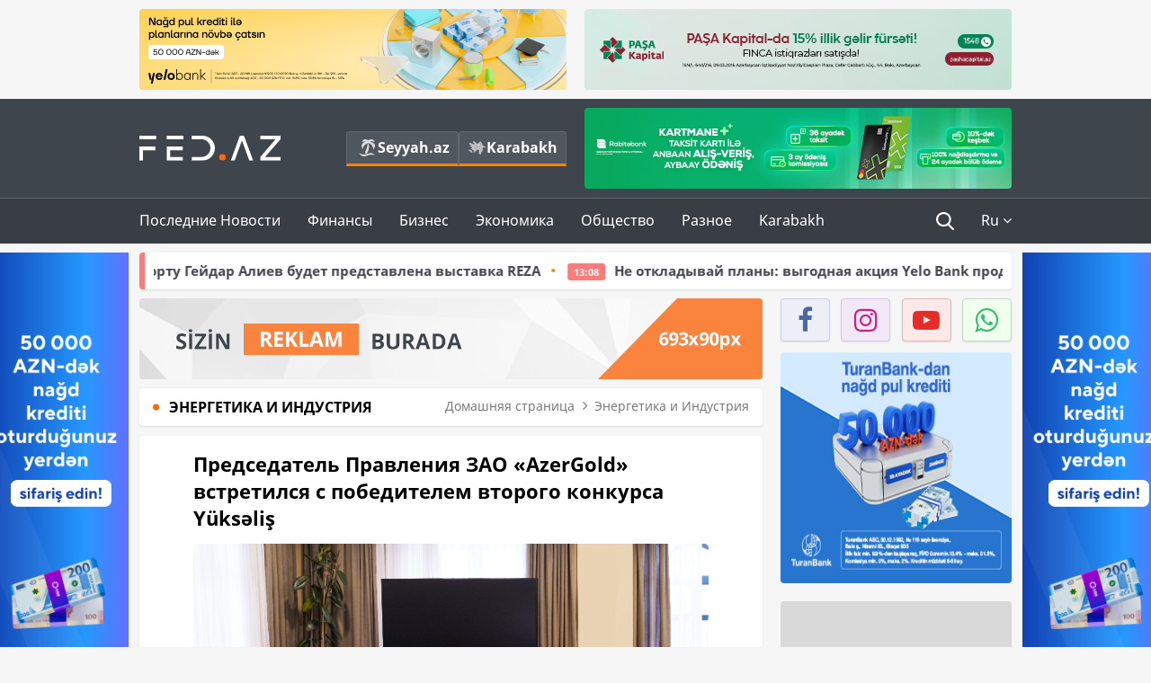

--- FILE ---
content_type: text/html; charset=UTF-8
request_url: https://fed.az/ru/energetika-i-industriya/predsedatel-pravleniya-zao-azergold-vstretilsya-s-pobeditelem-vtorogo-konkursa-yukselis-153683
body_size: 18282
content:
<!DOCTYPE html>
<html lang="ru-RU">
<head>
    <base href="https://fed.az/" />
<meta charset="UTF-8">
<meta http-equiv="X-UA-Compatible" content="IE=edge">
<meta name="viewport" content="width=device-width, initial-scale=1">

<title>Председатель Правления ЗАО «AzerGold»  встретился с победителем второго конкурса Yüksəliş - FED.az</title>
<link rel="shortcut icon" type="image/x-icon" href="https://fed.az/favicon/favicon-16x16.png">
<meta name="yandex-verification" content="c70cde575f689557" />
<meta name="msvalidate.01" content="837341677533DDB1320026F593948501" />
<meta name="author" content="FED.az">
<meta name="description" content="Fed.az (Finance, Economics, Development)"/>
<meta name="abstract" content="Председатель Правления ЗАО «AzerGold»  встретился с победителем второго конкурса Yüksəliş - FED.az" />
<meta name="content-language" content="ru" />
<meta name="content-language" content="ru-RU" />
<meta name="copyright" content="© 2026 FED.az - Bütün hüquqlar qorunur" />
<meta name="distribution" content="local" />
<meta name="robots" content="index, follow" />
<meta name="contact" content="info@fed.az" />
<meta name="keywords" content="iqtisadi,biznes,maliyyə"/>
<link rel="canonical" href="https://fed.az/ru/energetika-i-industriya/predsedatel-pravleniya-zao-azergold-vstretilsya-s-pobeditelem-vtorogo-konkursa-yukselis-153683"/>
<meta property="fb:app_id" content="284574709710935" />
<meta property="og:locale" content="ru_RU" />
<meta property="og:type" content="article" />
<meta property="og:title" content="Председатель Правления ЗАО «AzerGold»  встретился с победителем второго конкурса Yüksəliş - FED.az"/>
<meta property="og:description" content="Fed.az (Finance, Economics, Development)"/>
<meta property="og:url" content="https://fed.az/ru/energetika-i-industriya/predsedatel-pravleniya-zao-azergold-vstretilsya-s-pobeditelem-vtorogo-konkursa-yukselis-153683"/>
<meta property="og:site_name" content="FED.az"/>
<meta property="article:section" content="Энергетика и Индустрия" />
<meta property="article:published_time" content="2023-02-02T16:28:50+04:00" />
<meta property="article:modified_time" content="2023-02-02T16:28:50+04:00" />
<meta property="og:image" content="http://fed.az/upload/news/2314677.jpg"/>
<meta property="og:image:secure_url" content="http://fed.az/upload/news/2314677.jpg"/>
<meta property="og:image:alt" content="Председатель Правления ЗАО «AzerGold»  встретился с победителем второго конкурса Yüksəliş - FED.az" />
<meta property="og:image:width" content="690"/>
<meta property="og:image:height" content="462"/>
<meta name="twitter:title" content="Председатель Правления ЗАО «AzerGold»  встретился с победителем второго конкурса Yüksəliş - FED.az"/>
<meta name="twitter:description" content="Fed.az (Finance, Economics, Development)"/>
<meta name="twitter:card" content="summary_large_image" />
<meta name="twitter:image" content="http://fed.az/upload/news/2314677.jpg"/>

<link rel="dns-prefetch" href="https://cdnjs.cloudflare.com//"><link rel="dns-prefetch" href="https://ajax.googleapis.com//">
<link rel="apple-touch-icon" sizes="180x180" href="https://fed.az/favicon/apple-touch-icon.png">
<link rel="icon" type="image/png" sizes="32x32" href="https://fed.az/favicon/favicon-32x32.png">
<link rel="icon" type="image/png" sizes="16x16" href="https://fed.az/favicon/favicon-16x16.png">
<link rel="manifest" href="https://fed.az/favicon/site.webmanifest">
<link rel="mask-icon" href="https://fed.az/favicon/safari-pinned-tab.svg" color="#5bbad5">

<meta name="apple-mobile-web-app-title" content="FED.az">
<meta name="application-name" content="Fed.az - iqtisadi, biznes və maliyyə xəbərləri - FED.az">
<meta name="msapplication-TileColor" content="#d50000">
<meta name="theme-color" content="#ffffff">

<meta name="csrf-param" content="_csrf-fedaz">
<meta name="csrf-token" content="4KQWZ_wDdLG-j-3Vl6uMTUn9KKQ8d5Afh2HbpgQxrqXYy1ArzUcX6__QmZzB3ccAGbEZiVEW1GblMLeTNQj76w==">

<link href="/css/bootstrap.min.css" rel="stylesheet">
<link href="https://cdnjs.cloudflare.com/ajax/libs/font-awesome/4.7.0/css/font-awesome.min.css" rel="stylesheet">
<link href="/css/fonts.css" rel="stylesheet">
<link href="/css/style.css?v=345345" rel="stylesheet">
<link href="/css/add.css?v=5607768" rel="stylesheet">
<link href="/custom/css/add-custom.css?v=5467" rel="stylesheet">
<link href="/css/main.css?v=90" rel="stylesheet"></head>
<body>
<div class="top-block container">
    <div class="row">
        <div class="col-sm-6 web">
            <div class="hire-block h90"><a href="https://bit.ly/2V7zxGY" target="_blank" rel="nofollow"><img src="upload/banners/2526974.png" alt="Banner" /></a></div>        </div>
        <div class="col-sm-6 web">
            <div class="hire-block h90"><a href="https://onboarding.pashacapital.az/?utm_source=xeber-saytlari-banner&utm_medium=finca&utm_campaign=istiqraz" target="_blank" rel="nofollow"><img src="upload/banners/3656546.png" alt="Banner" /></a></div>        </div>
    </div>
</div>
<!--
<div class="top-block mobile">
    <div class="hire-block top-hire">
        <a href="#">
            REKLAM
        </a>
    </div>
</div>
--><header>
    <nav class="navbar nav-top navbar-default">
        <div class="container">
            <div class="row d-flex">
                <div class="col-sm-6">
                    <a href="/ru" class="navbar-brand">
                        <img src="img/logo.svg" class="img-responsive loqo-veb-version" alt="Fed.az">
                    </a>
                    <div class="add_Block">
                        <a href="http://seyyah.az" target="_blank" class="web">
                            <button type="button" class="btn btn-external">
                                <i class="btn-palm"></i> Seyyah.az
                            </button>
                        </a>
                        <a href="https://fed.az/ru/karabakh" target="_blank" class="web">
                            <button type="button" class="btn btn-external">
                                <i class="map"></i> Karabakh                            </button>
                        </a>
                    </div>
                    <div class="mobile right-menu">
                        <a href="/ru" class="navbar-brand logo__mobile">
                            <img src="img/logo.svg" class="img-responsive" alt="Fed.az" />
                        </a>
                        <button type="button" class="search transparent" data-toggle="modal"
                                data-target=".search-modal"></button>
                        <button type="button" class="toggled transparent"></button>
                    </div>
                </div>
                <div class="col-sm-6 web">
    <div class="hire-block h90"><a href="https://www.rabitabank.com/ferdi/kart-sifarisi-kartlar" target="_blank" rel="nofollow"><img src="upload/banners/1857654.png" alt="Banner" /></a></div></div>            </div>
        </div>
    </nav>
    <nav class="navbar nav-bottom navbar-default">
        <div class="container">
            <div class="mobile-menu">
                <ul class="nav navbar-nav"><li class="mobile menu-top">
                            <button type="button" class="transparent close-menu"></button>
                        </li><li class=" "><a href="/ru/poslednie-novosti"  >Последние Новости</a></li><li class="dropdown "><a href="/ru/finansy"  >Финансы</a><a href="/ru/finansy" class="dropdown-toggle web" data-toggle="dropdown" role="button" aria-haspopup="true" aria-expanded="false"></a><a class="dropdown-toggle mobile-rek" data-toggle="dropdown"><span class="fa fa-caret-right"></span></a><ul class="dropdown-menu"><li class=" "><a href="/ru/bank"  >Банк</a></li><li class=" "><a href="/ru/strakhovanie"  >Страхование</a></li><li class=" "><a href="/ru/birzha"  >Биржа</a></li></ul></li><li class="dropdown "><a href="/ru/biznes"  >Бизнес</a><a href="/ru/biznes" class="dropdown-toggle web" data-toggle="dropdown" role="button" aria-haspopup="true" aria-expanded="false"></a><a class="dropdown-toggle mobile-rek" data-toggle="dropdown"><span class="fa fa-caret-right"></span></a><ul class="dropdown-menu"><li class=" "><a href="/ru/investiciya"  >Инвестиция</a></li><li class=" "><a href="/ru/turizm"  >Туризм</a></li><li class=" "><a href="/ru/ikt"  >ИКТ</a></li><li class=" "><a href="/ru/avto"  >Авто</a></li></ul></li><li class="dropdown "><a href="/ru/ekonomika"  >Экономика</a><a href="/ru/ekonomika" class="dropdown-toggle web" data-toggle="dropdown" role="button" aria-haspopup="true" aria-expanded="false"></a><a class="dropdown-toggle mobile-rek" data-toggle="dropdown"><span class="fa fa-caret-right"></span></a><ul class="dropdown-menu"><li class=" "><a href="/ru/promyshlennost"  >Промышленность</a></li><li class=" active"><a href="/ru/energetika-i-industriya"  >Энергетика и Индустрия</a></li><li class=" "><a href="/ru/selskoe-khozyajstvo"  >Сельское Хозяйство</a></li><li class=" "><a href="/ru/nedvizhimost-i-stroitelstvo"  >Недвижимость и Строительство</a></li><li class=" "><a href="/ru/ritejl-i-eda"  >Ритейл и Еда</a></li><li class=" "><a href="/ru/tender"  >Тендер</a></li></ul></li><li class="dropdown "><a href="/ru/obshhestvo"  >Общество</a><a href="/ru/obshhestvo" class="dropdown-toggle web" data-toggle="dropdown" role="button" aria-haspopup="true" aria-expanded="false"></a><a class="dropdown-toggle mobile-rek" data-toggle="dropdown"><span class="fa fa-caret-right"></span></a><ul class="dropdown-menu"><li class=" "><a href="/ru/proishestviya"  >Проишествия</a></li><li class=" "><a href="/ru/obrazovanie-i-nauka"  >Образование и наука</a></li><li class=" "><a href="/ru/zdorove"  >Здоровье</a></li><li class=" "><a href="/ru/socialnye-proekty"  >Социальные Проекты</a></li><li class=" "><a href="/ru/molodezh"  >Молодежь</a></li></ul></li><li class="dropdown "><a href="/ru/raznoe"  >Разное</a><a href="/ru/raznoe" class="dropdown-toggle web" data-toggle="dropdown" role="button" aria-haspopup="true" aria-expanded="false"></a><a class="dropdown-toggle mobile-rek" data-toggle="dropdown"><span class="fa fa-caret-right"></span></a><ul class="dropdown-menu"><li class=" "><a href="/ru/pravo-i-zakonodatelstvo"  >Право и законодательство</a></li><li class=" "><a href="/ru/followbaku"  >#FollowBaku</a></li></ul></li><li class=" "><a href="/ru/karabakh"  >Karabakh</a></li></ul>            </div>
            <ul class="nav navbar-nav navbar-right">
                <ul class="social-icons mobile-rek social-icon__left">
                    <!-- <li>
                        <a href="ru/arkhiv">
                            <button type="button" class="btn btn-external newsArchive">
                                Aрхив <i class="fa fa-newspaper-o" aria-hidden="true"></i>
                            </button>
                        </a>
                        <a href="http://seyyah.az/" target="_blank">
                            <button type="button" class="btn btn-external newsArchive">
                                Seyyah.az <i class="btn-palm"></i>
                            </button>
                        </a>
                        <a href="https://fed.az/ru/karabakh" target="_blank">
                            <button type="button" class="btn btn-external">
                                Karabakh <i class="map"></i>
                            </button>
                        </a>
                    </li> -->
                    <li>
                        <a href="https://www.facebook.com/share/1FL4MfxJr6/" target="_blank" rel="nofollow" class="social-icon__block fb">
                            <i class="fa fa-facebook"></i>
                        </a> 
                    </li>
                    <li>
                        <a href="https://www.instagram.com/fed.az/" target="_blank" rel="nofollow" class="social-icon__block ig">
                            <i class="fa fa-instagram"></i>
                        </a> 
                    </li>
                    <li>
                        <a href="https://www.youtube.com/@fedazbusiness-financeporta5552" target="_blank" rel="nofollow" class="social-icon__block yt">
                            <i class="fa fa-youtube"></i>
                        </a> 
                    </li>
                    <li>
                        <a href="https://wa.me/+994702410010" target="_blank" rel="nofollow" class="social-icon__block wp">
                            <i class="fa fa-whatsapp"></i>
                        </a> 
                    </li>
                </ul>
                <li class="web">
                    <button type="button" class="search transparent" data-toggle="modal" data-target=".search-modal"></button>
                </li>
                <li class="dropdown lang">
                    <a href="javascript:void(0)" class="dropdown-toggle" data-toggle="dropdown" role="button" aria-haspopup="true" aria-expanded="true">Ru <i class="fa fa-angle-down"></i></a>
                    <ul class="dropdown-menu">
                        <li><a href="javascript:void(0)" class="multilanguage-set " hreflang="az" data-language="1">Az</a></li><li><a href="javascript:void(0)" class="multilanguage-set " hreflang="ru" data-language="2">Ru</a></li>                    </ul>
                </li>
            </ul>
        </div>
    </nav>
</header>
<section class="content category">
    <div class="container banner_rel">

        <div class="row hidden__web">
    <div class="col-md-12 col-sm-12">
        <div class="marquee-news-wrap news-sticky-box">
            <div class="marquee-news">
                <a href="ru/turizm/the-rising-light-v-mezhdunarodnom-aeroportu-gejdar-aliev-budet-predstavlena-vystavka-reza-250184"><span class="marquee-news_time">21:07</span>«The Rising Light»: в Международном аэропорту Гейдар Алиев будет представлена выставка REZA</a><a href="ru/bank/ne-otkladyvaj-plany-vygodnaya-akciyayelobankprodolzhaetsya-250063"><span class="marquee-news_time">13:08</span>Не откладывай планы: выгодная акция Yelo Bank продолжается!</a><a href="ru/bank/accessbank-privlek-7-mln-mezhdunarodnogo-finansirovaniya-dlya-podderzhki-predprinimatelstva-v-azerbajdzhane-250061"><span class="marquee-news_time">13:01</span>AccessBank привлек $7 млн международного финансирования для поддержки предпринимательства в Азербайджане</a><a href="ru/bank/bank-respublika-i-bank-of-china-podpisali-soglashenie-o-sotrudnichestve-249953"><span class="marquee-news_time">11:01</span>Банк Республика и «Bank of China» подписали соглашение о сотрудничестве</a><a href="ru/bank/sdelaj-svoi-platezhi-stilnymi-s-kartamiyelo-249945"><span class="marquee-news_time">10:07</span>Сделай свои платежи стильными с картами Yelo!</a><a href="ru/bank/s-ipotechnym-kreditom-banka-abb-stante-vladelcem-kvartiry-v-gence-park-city-249819"><span class="marquee-news_time">15:23</span>С ипотечным кредитом Банка ABB станьте владельцем квартиры в «Gəncə Park City»!</a><a href="ru/bank/yelobankzavershil-2025-god-so-znachitelnym-rostom-aktivov-i-depozitov-249808"><span class="marquee-news_time">12:48</span>Yelo Bank завершил 2025 год со значительным ростом активов и депозитов</a><a href="ru/bank/accessbank-prodlevaet-kampaniyu-po-nalichnym-kreditam-so-skidkoj-do-7-249806"><span class="marquee-news_time">12:42</span>AccessBank продлевает кампанию по наличным кредитам со скидкой до 7%</a><a href="ru/nedvizhimost-i-stroitelstvo/skolko-stoit-soderzhat-nedvizhimost-v-oae-nalogi-kommunalnye-platezhi-249773"><span class="marquee-news_time">00:33</span>Сколько стоит содержать недвижимость в ОАЭ: налоги, коммунальные платежи</a><a href="ru/ekonomika/v-gosudarstvennykh-organizaciyakh-azerbajdzhana-uvoleny-15-tysyach-rabotnikov-249753"><span class="marquee-news_time">17:06</span>В государственных организациях Азербайджана - <span class="style-red">Уволены 15 тысяч работников</span> </a>            </div>
        </div>				
    </div>
</div>

        <div class="row hidden__mobile">
    <div class="col-md-12 col-sm-12">
        <div class="marquee-news-wrap ">
            <div class="marquee-news">
                <a href="ru/turizm/the-rising-light-v-mezhdunarodnom-aeroportu-gejdar-aliev-budet-predstavlena-vystavka-reza-250184"><span class="marquee-news_time">21:07</span>«The Rising Light»: в Международном аэропорту Гейдар Алиев будет представлена выставка REZA</a><a href="ru/bank/ne-otkladyvaj-plany-vygodnaya-akciyayelobankprodolzhaetsya-250063"><span class="marquee-news_time">13:08</span>Не откладывай планы: выгодная акция Yelo Bank продолжается!</a><a href="ru/bank/accessbank-privlek-7-mln-mezhdunarodnogo-finansirovaniya-dlya-podderzhki-predprinimatelstva-v-azerbajdzhane-250061"><span class="marquee-news_time">13:01</span>AccessBank привлек $7 млн международного финансирования для поддержки предпринимательства в Азербайджане</a><a href="ru/bank/bank-respublika-i-bank-of-china-podpisali-soglashenie-o-sotrudnichestve-249953"><span class="marquee-news_time">11:01</span>Банк Республика и «Bank of China» подписали соглашение о сотрудничестве</a><a href="ru/bank/sdelaj-svoi-platezhi-stilnymi-s-kartamiyelo-249945"><span class="marquee-news_time">10:07</span>Сделай свои платежи стильными с картами Yelo!</a><a href="ru/bank/s-ipotechnym-kreditom-banka-abb-stante-vladelcem-kvartiry-v-gence-park-city-249819"><span class="marquee-news_time">15:23</span>С ипотечным кредитом Банка ABB станьте владельцем квартиры в «Gəncə Park City»!</a><a href="ru/bank/yelobankzavershil-2025-god-so-znachitelnym-rostom-aktivov-i-depozitov-249808"><span class="marquee-news_time">12:48</span>Yelo Bank завершил 2025 год со значительным ростом активов и депозитов</a><a href="ru/bank/accessbank-prodlevaet-kampaniyu-po-nalichnym-kreditam-so-skidkoj-do-7-249806"><span class="marquee-news_time">12:42</span>AccessBank продлевает кампанию по наличным кредитам со скидкой до 7%</a><a href="ru/nedvizhimost-i-stroitelstvo/skolko-stoit-soderzhat-nedvizhimost-v-oae-nalogi-kommunalnye-platezhi-249773"><span class="marquee-news_time">00:33</span>Сколько стоит содержать недвижимость в ОАЭ: налоги, коммунальные платежи</a><a href="ru/ekonomika/v-gosudarstvennykh-organizaciyakh-azerbajdzhana-uvoleny-15-tysyach-rabotnikov-249753"><span class="marquee-news_time">17:06</span>В государственных организациях Азербайджана - <span class="style-red">Уволены 15 тысяч работников</span> </a>            </div>
        </div>				
    </div>
</div>

        <style>
    .advaid-cls {min-width: 160px; max-height: 600px; };
</style>
<div>
    <div class="aside_banner_left">
        <div class="b-l"><iframe src="https://fed.az/banners/abb/2/160x600/index.html" scrolling="no" width="100%" height="600" loading="lazy"></iframe></div>    </div>
    <div class="aside_banner_right">
        <div class="b-r"><iframe src="https://fed.az/banners/abb/2/160x600/index.html" scrolling="no" width="100%" height="600" loading="lazy"></iframe></div>    </div>
</div>
        <div class="row relative">
            <div class="col-sm-9 left-side">
                <div class="hire-block web-rek">
            <a href="https://fed.az/az/elaqe" target="_blank" rel="nofollow">
                <img src="banners/_default/693x90.jpg" alt="Banner" />
            </a>
        </div><div class="mobile-rek"><div class="bg-gray"><div class="hire-block"><a href="https://ziraatbank.az/az/apple-pay-service?utm_source=xebersayti&utm_medium=fed.az&utm_campaign=ApplePay" target="_blank" rel="nofollow"><img src="upload/banners/1973231.jpg" alt="Banner" /></a></div></div></div>                <div class="block head inner-news-breadcrumbs-box">
                    <h4>Энергетика и Индустрия</h4>
<ol class="breadcrumb web">
    <li><a href="/">Домашняя страница</a></li>
    <li><a href="ru/energetika-i-industriya"><i class="fa fa-angle-right" aria-hidden="true"></i>Энергетика и Индустрия</a></li></ol>
<ol class="breadcrumb mobile">
    <li class="active"><i class="fa fa-home"></i>Энергетика и Индустрия</li>
</ol>                </div>
                <div class="block all-inner">
                                        <article class="news-inner" itemscope="" itemtype="https://schema.org/NewsArticle">
                        <meta itemprop="isPartOf" content="news" />
<meta itemprop="articleSection" content="Энергетика и Индустрия" />
<meta itemprop="dateCreated" content="2023-02-02T16:28:50+04:00" /><meta itemprop="datePublished" content="2023-02-02T16:28:50+04:00" /><meta itemprop="dateModified" content="2023-02-02T16:28:50+04:00" /><meta itemprop="url" content="https://fed.az/ru/energetika-i-industriya/predsedatel-pravleniya-zao-azergold-vstretilsya-s-pobeditelem-vtorogo-konkursa-yukselis-153683" />
<meta itemprop="mainEntityOfPage" content="https://fed.az/ru/energetika-i-industriya/predsedatel-pravleniya-zao-azergold-vstretilsya-s-pobeditelem-vtorogo-konkursa-yukselis-153683" />
<meta itemprop="author" content="FED.az" />
<meta itemprop="headline" content="Председатель Правления ЗАО «AzerGold»  встретился с победителем второго конкурса Yüksəliş" />
<meta itemprop="keywords" content="" />
<meta itemprop="image" content="http://fed.az/upload/news/2314677.jpg" />
<meta itemprop="thumbnailUrl" content="http://fed.az/upload/news/small/2314677.jpg" />
<div class="add_data" itemscope itemprop="publisher" itemtype="https://schema.org/Organization">
    <div itemprop="logo" itemscope itemtype="https://schema.org/ImageObject">
        <meta itemprop="url" content="https://fed.az/img/fed.az.png">
        <meta itemprop="name" content="FED.az">
    </div>
    <meta itemprop="name" content="FED.az">
</div>
                        <h3 class="news-head">Председатель Правления ЗАО «AzerGold»  встретился с победителем второго конкурса Yüksəliş</h3>
                        <div class="news-image block-news in_news_block">
                            <img src="upload/news/2314677.jpg" class="img-responsive" alt="Председатель Правления ЗАО «AzerGold»  встретился с победителем второго конкурса Yüksəliş | FED.az">
                            <!--
                            <div class="overlay">
                            </div>
                            -->
                            <!--
                            <div class="news-detail">
                                <span class="time"><i class="fa fa-clock-o"></i>16:27</span>
                                <span class="time date"><i class="fa fa-calendar"></i>2 Февраль 2023</span>
                            </div>
                            -->
                        </div>
                        <div class="news-detail">
                            <span class="time"><i class="fa fa-clock-o"></i>16:27</span>
                            <span class="time date"><i class="fa fa-calendar"></i>2 Февраль 2023</span>
                        </div>

                                                                            
                        <div class="news-text" itemprop="articleBody"><p style="text-indent:0in; text-indent:0in"><span style="text-indent:18px"><span style="font-family:Calibri,sans-serif"><span style="font-family:&quot;Arial&quot;,sans-serif">Председатель Правления ЗАО &laquo;AzerGold&raquo; Закир Ибрагимов в рамках программы наставничества встретился с одним из победителей второго конкурса &ldquo;Y&uuml;ksəliş&rdquo; (&laquo;Восхождение&raquo;) Али Ахмедовым.</span></span></span></p>

<p style="text-indent:0in; text-indent:0in"><span style="text-indent:18px"><span style="font-family:Calibri,sans-serif"><span style="font-family:&quot;Arial&quot;,sans-serif">Поздравив участника программы наставничества с победой во втором конкурсе &laquo;Восхождение&raquo;, Закир Ибрагимов отметил, что ему будет оказана необходимая поддержка для привлечения к практической деятельности и повышения опыта в области управления. Как один из руководителей проекта, председатель правления ЗАО &laquo;AzerGold&raquo; подчеркнул, что на основе годичного индивидуального плана развития он будет тесно сотрудничать с победителем конкурса, делиться с ним своим опытом и, таким образом, помогать ему раскрыть свой потенциал.</span></span></span></p>

<p style="text-indent:0in; text-indent:0in"><span style="text-indent:18px"><span style="font-family:Calibri,sans-serif"><span style="font-family:&quot;Arial&quot;,sans-serif">Напомнив, что впервые в 2021 году в качестве одного из управленческих руководителей проекта он начал реализацию программы наставничества с победителем 1-го конкурса &laquo;Восхождение&raquo; Назимом Новрузовым, Закир Ибрагимов отметил, что за прошедший период с ним было налажено достаточно продуктивное сотрудничество в области планирования карьеры, эффективного управления, этических принципов и профессиональных стандартов, антикризисного менеджмента. Председатель Правления выразил уверенность в налаживании эффективного сотрудничества и с победителем второго конкурса &laquo;Восхождение&raquo;.</span></span></span></p>

<p style="text-indent:0in; text-indent:0in"><span style="text-indent:18px"><span style="font-family:Calibri,sans-serif"><span style="font-family:&quot;Arial&quot;,sans-serif">Председатель правления ЗАО подчеркнул, что в соответствии с государственной молодежной политикой, основа которой была заложена Общенациональным Лидером Гейдаром Алиевым и успешно продолжающейся его достойным преемником господином Президентом Ильхамом Алиевым, сегодня в государственном управлении предпочтение отдается молодежи, делается справедливый выбор в связи с доверием ей важных обязанностей. Было отмечено, что именно в соответствии с этой политикой конкурс &laquo;Возрождение&raquo;, учрежденный главой государства, имеет важное значение для выявления перспективных молодых людей с высоким уровнем управленческих навыков и интеллектуального уровня, принятия серьезных шагов в направлении их личностного развития, дальнейшего обогащения национального кадрового резерва.</span></span></span></p>

<p style="text-indent:0in; text-indent:0in"><span style="text-indent:18px"><span style="font-family:Calibri,sans-serif"><span style="font-family:&quot;Arial&quot;,sans-serif">Победитель конкурса Али Ахмедов выразил искреннюю благодарность за условия, созданные для его саморазвития благодаря изучению личного опыта председателя правления ЗАО &laquo;AzerGold&raquo; в рамках программы наставничества второго конкурса &laquo;Восхождение&raquo;, и за теплый прием.</span></span></span></p>

<p style="text-indent:0in; text-indent:0in"><span style="text-indent:18px"><span style="font-family:Calibri,sans-serif"><span style="font-family:&quot;Arial&quot;,sans-serif">Напомним, что конкурс &ldquo;Y&uuml;ksəliş&rdquo; (&laquo;Восхождение&raquo;) был учрежден Распоряжением Президента Азербайджанской Республики от 26 июля 2019. В конкурсе участвуют граждане Азербайджанской Республики в возрасте от 21 до 51 года, имеющие двухлетний опыт управления и высшее образование. Конкурс состоит из пяти этапов &ndash; регистрации, онлайн-отбора, очной встречи, полуфинального и финального стадий. Победители конкурса получают индивидуальный план развития на 1 год от наставников (</span><a href="https://yukselish.az/mentors.html" style="color:#0563c1; text-decoration:underline"><span style="font-family:&quot;Arial&quot;,sans-serif">https://yukselish.az/mentors.html</span></a><span style="font-family:&quot;Arial&quot;,sans-serif">) и грант на саморазвитие в размере 20 000 манатов каждый.</span></span></span></p>

<p style="text-indent:0in; text-indent:0in"><span style="text-indent:18px"><span style="font-family:Calibri,sans-serif"><span style="font-family:&quot;Arial&quot;,sans-serif">Отметим, что 20 декабря 2022 года Президент Азербайджанской Республики подписал Распоряжение о проведении очередного, третьего по счету конкурса &laquo;Восхождение&raquo;.</span></span></span></p>
</div>
                                                    
                            <div class="galleria"><a href="upload/news/2314677.jpg"><img src="upload/news/small/2314677.jpg" class="img-responsive" data-description="gallery" alt="Председатель Правления ЗАО «AzerGold»  встретился с победителем второго конкурса Yüksəliş | FED.az"></a><a href="upload/news/4691941.jpg"><img src="upload/news/small/4691941.jpg" class="img-responsive" data-description="gallery" alt="Председатель Правления ЗАО «AzerGold»  встретился с победителем второго конкурса Yüksəliş | FED.az"></a></div>                        
                    </article>
                    <div class="hire-block web-rek">
            <a href="https://fed.az/az/elaqe" target="_blank" rel="nofollow">
                <img src="banners/_default/693x90.jpg" alt="Banner" />
            </a>
        </div><div class="mobile-rek"><div class="bg-gray"><div class="hire-block">            <!-- fed.az_300x250/300x250 -->
            <script async src="//code.ainsyndication.com/v2/js/slot.js?30082023"></script>
            <ins class="ainsyndication" style="display:block; width: 300px; height: 250px;" data-ad-slot="10898"></ins>
            <!-- fed.az_300x250/300x250 --></div></div></div><div class="mobile-rek"><div class="bg-gray"><div class="hire-block"><a href="https://ziraatbank.az/az/apple-pay-service?utm_source=xebersayti&utm_medium=fed.az&utm_campaign=ApplePay" target="_blank" rel="nofollow"><img src="upload/banners/1584621.jpg" alt="Banner" /></a></div></div></div>                                        <div class="share">
                        <span class="share-but"><i class="fa fa-share-alt"></i>Поделиться</span>
                        <div class="social">
                            <ul>
                                <li><a href="https://www.facebook.com/share.php?u=https://fed.az/ru/energetika-i-industriya/predsedatel-pravleniya-zao-azergold-vstretilsya-s-pobeditelem-vtorogo-konkursa-yukselis-153683" onclick="javascript:window.open(this.href,'', 'menubar=no,toolbar=no,resizable=yes,scrollbars=yes,height=600,width=600');return false;"><i class="fa fa-facebook"></i></a></li>
                                <li><a href="whatsapp://send?text=https://fed.az/ru/energetika-i-industriya/predsedatel-pravleniya-zao-azergold-vstretilsya-s-pobeditelem-vtorogo-konkursa-yukselis-153683" data-action="share/whatsapp/share" class="whatsapp whatsapp_button_color"><i class="fa fa-whatsapp"></i></a></li>
                                <li><a href="/cdn-cgi/l/email-protection#[base64]" class="gmail"><i class="fa fa-envelope-o"></i></a></li>
                            </ul>
                        </div>
                    </div>
                </div>
                <div class="block head">
                    <h4>Другие новости</h4>
                </div>
                <div class="row">
                    <div class="col-xs-12">
                        <div class="row news-list">
                            <div class="col-md-4 col-sm-4 col-xs-12">
    <div class="news">
        <a href="ru/energetika-i-industriya/ceny-na-rossijskuyu-neft-opustilis-do-3661-za-barrel-245337" target="_blank">
            <div class="block-news">
                                <div class="overlay">
                    <img src="upload/news/small/3727926.jpg" alt="Цены на российскую нефть опустились до $36,61 за баррель" class="img-responsive">
                </div>
                <div class="news-detail">
                    <span class="category-name"><i class="fa fa-th-large"></i>Энергетика и Индустрия</span>
                    <span class="time date"><i class="fa fa-calendar"></i>17 Ноябрь 2025</span>
                </div>
            </div>
            <div class="heading">
                <h5>
                    Цены на российскую нефть опустились до $36,61 за баррель                </h5>
            </div>
        </a>
    </div>
</div>
<div class="col-md-4 col-sm-4 col-xs-12">
    <div class="news">
        <a href="ru/energetika-i-industriya/smi-maduro-predlagal-ssha-kontrol-nad-chastyu-neftyanykh-mestorozhdenij-strany-245265" target="_blank">
            <div class="block-news">
                                <div class="overlay">
                    <img src="upload/news/small/301610.jpg" alt="СМИ: Мадуро предлагал США контроль над частью нефтяных месторождений страны" class="img-responsive">
                </div>
                <div class="news-detail">
                    <span class="category-name"><i class="fa fa-th-large"></i>Энергетика и Индустрия</span>
                    <span class="time date"><i class="fa fa-calendar"></i>17 Ноябрь 2025</span>
                </div>
            </div>
            <div class="heading">
                <h5>
                    СМИ: Мадуро предлагал США контроль над частью нефтяных месторождений страны                </h5>
            </div>
        </a>
    </div>
</div>
<div class="col-md-4 col-sm-4 col-xs-12">
    <div class="news">
        <a href="ru/energetika-i-industriya/rossiya-nachala-prodavat-neft-s-rekordnymi-skidkami-iz-za-sankcij-protiv-rosnefti-i-lukojla-245254" target="_blank">
            <div class="block-news">
                                <div class="overlay">
                    <img src="upload/news/small/4164338.jpg" alt="Россия начала продавать нефть с рекордными скидками из-за санкций против «Роснефти» и «Лукойла»" class="img-responsive">
                </div>
                <div class="news-detail">
                    <span class="category-name"><i class="fa fa-th-large"></i>Энергетика и Индустрия</span>
                    <span class="time date"><i class="fa fa-calendar"></i>16 Ноябрь 2025</span>
                </div>
            </div>
            <div class="heading">
                <h5>
                    Россия начала продавать нефть с рекордными скидками из-за санкций против «Роснефти» и «Лукойла»                </h5>
            </div>
        </a>
    </div>
</div>
<div style="clear:both"></div><div class="col-md-4 col-sm-4 col-xs-12">
    <div class="news">
        <a href="ru/energetika-i-industriya/lukojl-ob_yavil-fors-mazhor-na-krupnejshim-mestorozhdenie-v-irake-244898" target="_blank">
            <div class="block-news">
                                <div class="overlay">
                    <img src="upload/news/small/1885315.png" alt="ЛУКОЙЛ объявил форс-мажор на крупнейшим месторождение в Ираке" class="img-responsive">
                </div>
                <div class="news-detail">
                    <span class="category-name"><i class="fa fa-th-large"></i>Энергетика и Индустрия</span>
                    <span class="time date"><i class="fa fa-calendar"></i>11 Ноябрь 2025</span>
                </div>
            </div>
            <div class="heading">
                <h5>
                    ЛУКОЙЛ объявил форс-мажор на крупнейшим месторождение в Ираке                </h5>
            </div>
        </a>
    </div>
</div>
<div class="col-md-4 col-sm-4 col-xs-12">
    <div class="news">
        <a href="ru/energetika-i-industriya/an-azerbaijani-development-by-gl-group-applying-artificial-intelligence-in-seismic-research-was-presented-in-the-usa-239848" target="_blank">
            <div class="block-news">
                                <div class="overlay">
                    <img src="upload/news/small/1581886.jpg" alt="An Azerbaijani development by GL Group  applying artificial intelligence in seismic research was presented in the USA" class="img-responsive">
                </div>
                <div class="news-detail">
                    <span class="category-name"><i class="fa fa-th-large"></i>Энергетика и Индустрия</span>
                    <span class="time date"><i class="fa fa-calendar"></i>9 Cентябрь 2025</span>
                </div>
            </div>
            <div class="heading">
                <h5>
                    An Azerbaijani development by <span class="style-red">GL Group</span>  applying artificial intelligence in seismic research was presented in the <span class="style-red">USA</span>                 </h5>
            </div>
        </a>
    </div>
</div>
<div class="col-md-4 col-sm-4 col-xs-12">
    <div class="news">
        <a href="ru/energetika-i-industriya/v-ssha-predstavlena-azerbajdzhanskaya-razrabotka-gl-group-po-primeneniyu-iskusstvennogo-intellekta-v-sejsmicheskikh-issledovaniyakh-239838" target="_blank">
            <div class="block-news">
                                <div class="overlay">
                    <img src="upload/news/small/1879062.jpg" alt="В США представлена азербайджанская разработка GL Group по применению искусственного интеллекта в сейсмических исследованиях" class="img-responsive">
                </div>
                <div class="news-detail">
                    <span class="category-name"><i class="fa fa-th-large"></i>Энергетика и Индустрия</span>
                    <span class="time date"><i class="fa fa-calendar"></i>9 Cентябрь 2025</span>
                </div>
            </div>
            <div class="heading">
                <h5>
                    В США представлена азербайджанская разработка GL Group по применению искусственного интеллекта в сейсмических исследованиях                </h5>
            </div>
        </a>
    </div>
</div>
<div style="clear:both"></div><div class="col-md-4 col-sm-4 col-xs-12">
    <div class="news">
        <a href="ru/energetika-i-industriya/ukraina-nashla-uyazvimost-rossii-drony-obrushili-pererabotku-nefti-v-rf-na-44-mln-tonn-krizis-neizbezhen-238677" target="_blank">
            <div class="block-news">
                                <div class="overlay">
                    <img src="upload/news/small/205132.jpg" alt="Украина нашла уязвимость России — дроны обрушили переработку нефти в РФ на 44 млн тонн: кризис неизбежен" class="img-responsive">
                </div>
                <div class="news-detail">
                    <span class="category-name"><i class="fa fa-th-large"></i>Энергетика и Индустрия</span>
                    <span class="time date"><i class="fa fa-calendar"></i>24 Август 2025</span>
                </div>
            </div>
            <div class="heading">
                <h5>
                    Украина нашла уязвимость России — дроны обрушили переработку нефти в РФ на 44 млн тонн: кризис неизбежен                </h5>
            </div>
        </a>
    </div>
</div>
<div class="col-md-4 col-sm-4 col-xs-12">
    <div class="news">
        <a href="ru/energetika-i-industriya/na-mirovykh-rynkakh-rastut-ceny-na-neft-237842" target="_blank">
            <div class="block-news">
                                <div class="overlay">
                    <img src="upload/news/small/3504196.jpg" alt="На мировых рынках растут цены на нефть" class="img-responsive">
                </div>
                <div class="news-detail">
                    <span class="category-name"><i class="fa fa-th-large"></i>Энергетика и Индустрия</span>
                    <span class="time date"><i class="fa fa-calendar"></i>12 Август 2025</span>
                </div>
            </div>
            <div class="heading">
                <h5>
                    На мировых рынках растут цены на нефть                </h5>
            </div>
        </a>
    </div>
</div>
<div class="col-md-4 col-sm-4 col-xs-12">
    <div class="news">
        <a href="ru/energetika-i-industriya/na-tovarnoj-birzhe-nymex-podeshevel-prirodnyj-gaz-237840" target="_blank">
            <div class="block-news">
                                <div class="overlay">
                    <img src="upload/news/small/3455059.jpg" alt="На товарной бирже NYMEX подешевел природный газ" class="img-responsive">
                </div>
                <div class="news-detail">
                    <span class="category-name"><i class="fa fa-th-large"></i>Энергетика и Индустрия</span>
                    <span class="time date"><i class="fa fa-calendar"></i>12 Август 2025</span>
                </div>
            </div>
            <div class="heading">
                <h5>
                    На товарной бирже NYMEX подешевел природный газ                </h5>
            </div>
        </a>
    </div>
</div>
<div style="clear:both"></div><div class="col-md-4 col-sm-4 col-xs-12">
    <div class="news">
        <a href="ru/energetika-i-industriya/azerbajdzhanskaya-neft-podorozhala-poslednyaya-cena-237832" target="_blank">
            <div class="block-news">
                                <div class="overlay">
                    <img src="upload/news/small/1484136.jpg" alt="Азербайджанская нефть подорожала - ПОСЛЕДНЯЯ ЦЕНА" class="img-responsive">
                </div>
                <div class="news-detail">
                    <span class="category-name"><i class="fa fa-th-large"></i>Энергетика и Индустрия</span>
                    <span class="time date"><i class="fa fa-calendar"></i>12 Август 2025</span>
                </div>
            </div>
            <div class="heading">
                <h5>
                    Азербайджанская нефть подорожала - ПОСЛЕДНЯЯ ЦЕНА                </h5>
            </div>
        </a>
    </div>
</div>
<div class="col-md-4 col-sm-4 col-xs-12">
    <div class="news">
        <a href="ru/energetika-i-industriya/v-gorode-gyandzha-vvedena-v-ekspluataciyu-pervaya-avtozapravochnaya-stanciya-pod-brendom-socar-236570" target="_blank">
            <div class="block-news">
                                <div class="overlay">
                    <img src="upload/news/small/3922541.jpeg" alt="В городе Гянджа введена в эксплуатацию первая автозаправочная станция под брендом SOCAR" class="img-responsive">
                </div>
                <div class="news-detail">
                    <span class="category-name"><i class="fa fa-th-large"></i>Энергетика и Индустрия</span>
                    <span class="time date"><i class="fa fa-calendar"></i>24 Июль 2025</span>
                </div>
            </div>
            <div class="heading">
                <h5>
                    В городе Гянджа введена в эксплуатацию первая автозаправочная станция под брендом SOCAR                </h5>
            </div>
        </a>
    </div>
</div>
<div class="col-md-4 col-sm-4 col-xs-12">
    <div class="news">
        <a href="ru/energetika-i-industriya/nyt-neftyanye-kompanii-ssha-vynuzhdeny-sokrashhat-raskhody-iz-za-nizkikh-cen-na-neft-232967" target="_blank">
            <div class="block-news">
                                <div class="overlay">
                    <img src="upload/news/small/3462868.png" alt="NYT: нефтяные компании США вынуждены сокращать расходы из-за низких цен на нефть" class="img-responsive">
                </div>
                <div class="news-detail">
                    <span class="category-name"><i class="fa fa-th-large"></i>Энергетика и Индустрия</span>
                    <span class="time date"><i class="fa fa-calendar"></i>5 Июнь 2025</span>
                </div>
            </div>
            <div class="heading">
                <h5>
                    NYT: нефтяные компании США вынуждены сокращать расходы из-за низких цен на нефть                </h5>
            </div>
        </a>
    </div>
</div>
<div style="clear:both"></div>                        </div>
                    </div>
                </div>
            </div>
            <div class="col-md-3 col-sm-12 col-xs-12 right-side right-block">
                
<div>
    <ul class="social-links">
        <li><a href="https://www.facebook.com/share/1FL4MfxJr6/" target="_blank" rel="nofollow" class="fb"><i class="fa fa-facebook"></i></a></li>
        <li><a href="https://www.instagram.com/fed.az/" target="_blank" rel="nofollow" class="instagram"><i class="fa fa-instagram"></i></a></li>
        <li><a href="https://www.youtube.com/@fedazbusiness-financeporta5552" target="_blank" rel="nofollow" class="youtube-play"><i class="fa fa-youtube-play"></i></a></li>
        <li><a href="https://wa.me/+994702410010" target="_blank" rel="nofollow" class="whatsapp"><i class="fa fa-whatsapp"></i></a></li>
    </ul>
</div>

<div class="hire-block web mt0"><a href="https://tnb.az/fed-ik" target="_blank" rel="nofollow"><img src="upload/banners/3701806.jpg" alt="Banner" /></a></div><div class="hire-block web mt0"><iframe src="https://fed.az/banners/invest_az/257x257/index.html" scrolling="no" width="100%" height="257" loading="lazy"></iframe></div><div class="hire-block web mt0"><a href="https://ziraatbank.az/az/apple-pay-service?utm_source=xebersayti&utm_medium=fed.az&utm_campaign=ApplePay" target="_blank" rel="nofollow"><img src="upload/banners/3214876.jpg" alt="Banner" /></a></div><div class="hire-block web mt0"><a href="https://www.xalqbank.az/az/ferdi/kampaniyalar/xalqkart-la-qatar-airways-aviabiletleri-alisinda-10-kesbek-qazanin-az?utm_source=fed&utm_medium=banner&utm_campaign=qatar+airways+kesbek" target="_blank" rel="nofollow"><img src="upload/banners/819672.jpg" alt="Banner" /></a></div><div class="hire-block web mt0"><a href="https://www.bankrespublika.az/pages/qizil-secim-lotereyasi" target="_blank" rel="nofollow"><img src="upload/banners/1385645.jpg" alt="Banner" /></a></div><div class="hire-block web mt0"><iframe src="/banners/meqa/1/260x260/260x260.html" scrolling="no" width="100%" height="257" loading="lazy"></iframe></div><div class="hire-block web mt0"><iframe src="https://fed.az/banners/penguin/257x257/index__.html" scrolling="no" width="100%" height="257" loading="lazy"></iframe></div><div class="hire-block web mt0"><a href="https://finexkredit.az/" target="_blank" rel="nofollow"><img src="upload/banners/1699101.jpg" alt="Banner" /></a></div><div class="hire-block web mt0"><a href="https://a-group.az/az/auto-insurance/?section=personal" target="_blank" rel="nofollow"><img src="upload/banners/2253734.jpg" alt="Banner" /></a></div><div class="hire-block web mt0"><a href="https://tudors.az" target="_blank" rel="nofollow"><img src="upload/banners/375822.jpg" alt="Banner" /></a></div>
<div class="widget block  web">
	<div class="widget-header">
		<p><a href="ru/poslednie-novosti">ЛЕНТА НОВОСТЕЙ</a></p>
	</div>
	<div class="widget-body lent-news">
		<ul>
                                <li>
                        <a href="ru/turizm/the-rising-light-v-mezhdunarodnom-aeroportu-gejdar-aliev-budet-predstavlena-vystavka-reza-250184" target="_blank">
                            <h5>
                                «The Rising Light»: в Международном аэропорту Гейдар Алиев будет представлена выставка REZA                                                            </h5>
                            <div class="news-detail">
                                <span class="time"><i class="fa fa-clock-o"></i>21:07</span>
                                <span class="time date"><i class="fa fa-calendar"></i>23 Январь 2026</span>
                            </div>
                        </a>
                    </li>
                                        <li>
                        <a href="ru/biznes/po-iniciative-trendyol-i-pasha-holding-vysazheno-bolee-12-tysyach-derevev-250162" target="_blank">
                            <h5>
                                По инициативе Trendyol и PASHA Holding высажено более 12 тысяч деревьев                                                            </h5>
                            <div class="news-detail">
                                <span class="time"><i class="fa fa-clock-o"></i>15:35</span>
                                <span class="time date"><i class="fa fa-calendar"></i>23 Январь 2026</span>
                            </div>
                        </a>
                    </li>
                                        <li>
                        <a href="ru/turizm/azal-nachinaet-sotrudnichestvo-s-accelya-dlya-razvitiya-ndc-strategii-roznichnykh-prodazh-250103" target="_blank">
                            <h5>
                                AZAL начинает сотрудничество с Accelya для развития NDC-стратегии розничных продаж                                                            </h5>
                            <div class="news-detail">
                                <span class="time"><i class="fa fa-clock-o"></i>17:43</span>
                                <span class="time date"><i class="fa fa-calendar"></i>22 Январь 2026</span>
                            </div>
                        </a>
                    </li>
                                        <li>
                        <a href="ru/bank/ne-otkladyvaj-plany-vygodnaya-akciyayelobankprodolzhaetsya-250063" target="_blank">
                            <h5>
                                Не откладывай планы: выгодная акция Yelo Bank продолжается!                                                            </h5>
                            <div class="news-detail">
                                <span class="time"><i class="fa fa-clock-o"></i>13:08</span>
                                <span class="time date"><i class="fa fa-calendar"></i>22 Январь 2026</span>
                            </div>
                        </a>
                    </li>
                                        <li>
                        <a href="ru/bank/accessbank-privlek-7-mln-mezhdunarodnogo-finansirovaniya-dlya-podderzhki-predprinimatelstva-v-azerbajdzhane-250061" target="_blank">
                            <h5>
                                AccessBank привлек $7 млн международного финансирования для поддержки предпринимательства в Азербайджане                                                            </h5>
                            <div class="news-detail">
                                <span class="time"><i class="fa fa-clock-o"></i>13:01</span>
                                <span class="time date"><i class="fa fa-calendar"></i>22 Январь 2026</span>
                            </div>
                        </a>
                    </li>
                                        <li>
                        <a href="ru/ikt/expressbank-ocifroval-razmeshhenie-depozitov-s-pomoshhyu-si̇ma-i̇mza-250047" target="_blank">
                            <h5>
                                Expressbank оцифровал размещение депозитов с помощью «SİMA İmza»                                                            </h5>
                            <div class="news-detail">
                                <span class="time"><i class="fa fa-clock-o"></i>11:33</span>
                                <span class="time date"><i class="fa fa-calendar"></i>22 Январь 2026</span>
                            </div>
                        </a>
                    </li>
                                        <li>
                        <a href="ru/bank/bank-respublika-i-bank-of-china-podpisali-soglashenie-o-sotrudnichestve-249953" target="_blank">
                            <h5>
                                Банк Республика и «Bank of China» подписали соглашение о сотрудничестве                                                            </h5>
                            <div class="news-detail">
                                <span class="time"><i class="fa fa-clock-o"></i>11:01</span>
                                <span class="time date"><i class="fa fa-calendar"></i>21 Январь 2026</span>
                            </div>
                        </a>
                    </li>
                                        <li>
                        <a href="ru/bank/sdelaj-svoi-platezhi-stilnymi-s-kartamiyelo-249945" target="_blank">
                            <h5>
                                Сделай свои платежи стильными с картами Yelo!                                                            </h5>
                            <div class="news-detail">
                                <span class="time"><i class="fa fa-clock-o"></i>10:07</span>
                                <span class="time date"><i class="fa fa-calendar"></i>21 Январь 2026</span>
                            </div>
                        </a>
                    </li>
                                        <li>
                        <a href="ru/promyshlennost/pobediteli-konkursa-voskhozhdenie-posetili-chirup-249839" target="_blank">
                            <h5>
                                Победители конкурса «Восхождение» посетили ЧИРУП                                                            </h5>
                            <div class="news-detail">
                                <span class="time"><i class="fa fa-clock-o"></i>17:39</span>
                                <span class="time date"><i class="fa fa-calendar"></i>19 Январь 2026</span>
                            </div>
                        </a>
                    </li>
                                        <li>
                        <a href="ru/bank/s-ipotechnym-kreditom-banka-abb-stante-vladelcem-kvartiry-v-gence-park-city-249819" target="_blank">
                            <h5>
                                С ипотечным кредитом Банка ABB станьте владельцем квартиры в «Gəncə Park City»!                                                            </h5>
                            <div class="news-detail">
                                <span class="time"><i class="fa fa-clock-o"></i>15:23</span>
                                <span class="time date"><i class="fa fa-calendar"></i>19 Январь 2026</span>
                            </div>
                        </a>
                    </li>
                                        <li>
                        <a href="ru/bank/yelobankzavershil-2025-god-so-znachitelnym-rostom-aktivov-i-depozitov-249808" target="_blank">
                            <h5>
                                Yelo Bank завершил 2025 год со значительным ростом активов и депозитов                                                            </h5>
                            <div class="news-detail">
                                <span class="time"><i class="fa fa-clock-o"></i>12:48</span>
                                <span class="time date"><i class="fa fa-calendar"></i>19 Январь 2026</span>
                            </div>
                        </a>
                    </li>
                                        <li>
                        <a href="ru/bank/accessbank-prodlevaet-kampaniyu-po-nalichnym-kreditam-so-skidkoj-do-7-249806" target="_blank">
                            <h5>
                                AccessBank продлевает кампанию по наличным кредитам со скидкой до 7%                                                            </h5>
                            <div class="news-detail">
                                <span class="time"><i class="fa fa-clock-o"></i>12:42</span>
                                <span class="time date"><i class="fa fa-calendar"></i>19 Январь 2026</span>
                            </div>
                        </a>
                    </li>
                                        <li>
                        <a href="ru/ikt/bolee-58-tysyacham-imei-kodam-prisvoen-status-klon-so-storony-azintelecom-249783" target="_blank">
                            <h5>
                                Более 58 тысячам IMEI-кодам присвоен статус «клон» со стороны AzInTelecom                                                            </h5>
                            <div class="news-detail">
                                <span class="time"><i class="fa fa-clock-o"></i>10:02</span>
                                <span class="time date"><i class="fa fa-calendar"></i>19 Январь 2026</span>
                            </div>
                        </a>
                    </li>
                                        <li>
                        <a href="ru/nedvizhimost-i-stroitelstvo/skolko-stoit-soderzhat-nedvizhimost-v-oae-nalogi-kommunalnye-platezhi-249773" target="_blank">
                            <h5>
                                Сколько стоит содержать недвижимость в ОАЭ: налоги, коммунальные платежи                                                            </h5>
                            <div class="news-detail">
                                <span class="time"><i class="fa fa-clock-o"></i>00:33</span>
                                <span class="time date"><i class="fa fa-calendar"></i>19 Январь 2026</span>
                            </div>
                        </a>
                    </li>
                                        <li>
                        <a href="ru/ekonomika/v-gosudarstvennykh-organizaciyakh-azerbajdzhana-uvoleny-15-tysyach-rabotnikov-249753" target="_blank">
                            <h5>
                                В государственных организациях Азербайджана - <span class="style-red">Уволены 15 тысяч работников</span>                                                             </h5>
                            <div class="news-detail">
                                <span class="time"><i class="fa fa-clock-o"></i>17:06</span>
                                <span class="time date"><i class="fa fa-calendar"></i>18 Январь 2026</span>
                            </div>
                        </a>
                    </li>
                                        <li>
                        <a href="ru/ikt/bakcell-i-fond-molodezhi-ob_yavlyayut-o-zapuske-stipendialnoj-programmy-innovacii-i-iskusstvennyj-intellekt-249718" target="_blank">
                            <h5>
                                Bakcell и Фонд молодежи объявляют о запуске стипендиальной программы «Инновации и искусственный интеллект»                                                            </h5>
                            <div class="news-detail">
                                <span class="time"><i class="fa fa-clock-o"></i>20:23</span>
                                <span class="time date"><i class="fa fa-calendar"></i>16 Январь 2026</span>
                            </div>
                        </a>
                    </li>
                                        <li>
                        <a href="ru/bank/accessbank-ob_yavlyaet-o-prodlenii-sroka-tendera-na-zakupku-aviabiletov-249700" target="_blank">
                            <h5>
                                AccessBank объявляет о продлении срока тендера на закупку авиабилетов                                                            </h5>
                            <div class="news-detail">
                                <span class="time"><i class="fa fa-clock-o"></i>17:03</span>
                                <span class="time date"><i class="fa fa-calendar"></i>16 Январь 2026</span>
                            </div>
                        </a>
                    </li>
                                        <li>
                        <a href="ru/bank/bank-abb-predstavil-kartu-tam-visa-249699" target="_blank">
                            <h5>
                                Банк ABB представил карту Tam Visa                                                            </h5>
                            <div class="news-detail">
                                <span class="time"><i class="fa fa-clock-o"></i>16:59</span>
                                <span class="time date"><i class="fa fa-calendar"></i>16 Январь 2026</span>
                            </div>
                        </a>
                    </li>
                                        <li>
                        <a href="ru/bank/teper-v-abb-business-mozhno-priobresti-i-aviabilety-249688" target="_blank">
                            <h5>
                                Теперь в ABB Business можно приобрести и авиабилеты!                                                            </h5>
                            <div class="news-detail">
                                <span class="time"><i class="fa fa-clock-o"></i>14:36</span>
                                <span class="time date"><i class="fa fa-calendar"></i>16 Январь 2026</span>
                            </div>
                        </a>
                    </li>
                                        <li>
                        <a href="ru/bank/konkurs-ey-predprinimatel-goda-provodimyj-pri-partnerstve-banka-abb-ob_yavleny-predprinimateli-uchastniki-249659" target="_blank">
                            <h5>
                                Конкурс «EY Предприниматель года», проводимый при партнерстве Банка ABB: объявлены предприниматели-участники                                                            </h5>
                            <div class="news-detail">
                                <span class="time"><i class="fa fa-clock-o"></i>08:20</span>
                                <span class="time date"><i class="fa fa-calendar"></i>16 Январь 2026</span>
                            </div>
                        </a>
                    </li>
                                        <li>
                        <a href="ru/bank/vtb-azerbajdzhan-nazval-chistuyu-pribyl-po-itogam-2025-goda-249632" target="_blank">
                            <h5>
                                ВТБ (Азербайджан) назвал чистую прибыль по итогам 2025 года                                                            </h5>
                            <div class="news-detail">
                                <span class="time"><i class="fa fa-clock-o"></i>16:28</span>
                                <span class="time date"><i class="fa fa-calendar"></i>15 Январь 2026</span>
                            </div>
                        </a>
                    </li>
                                        <li>
                        <a href="ru/bank/bank-respublika-zavershil-2025-god-s-rekordnymi-finansovymi-rezultatami-249631" target="_blank">
                            <h5>
                                Банк Республика завершил 2025 год с рекордными финансовыми результатами                                                            </h5>
                            <div class="news-detail">
                                <span class="time"><i class="fa fa-clock-o"></i>16:25</span>
                                <span class="time date"><i class="fa fa-calendar"></i>15 Январь 2026</span>
                            </div>
                        </a>
                    </li>
                                        <li>
                        <a href="ru/bank/pervyj-bank-strany-stal-liderom-po-obshhej-dokhodnosti-v-2025-godu-1-milliard-882-million-manatov-249569" target="_blank">
                            <h5>
                                Первый банк страны стал лидером по общей доходности в 2025 году:<span class="style-red"> 1 миллиард 882 миллион манатов</span>                                                             </h5>
                            <div class="news-detail">
                                <span class="time"><i class="fa fa-clock-o"></i>20:02</span>
                                <span class="time date"><i class="fa fa-calendar"></i>14 Январь 2026</span>
                            </div>
                        </a>
                    </li>
                                        <li>
                        <a href="ru/bank/khalg-bank-podvyol-itogi-2025-goda-249559" target="_blank">
                            <h5>
                                Халг Банк подвёл итоги 2025 года                                                            </h5>
                            <div class="news-detail">
                                <span class="time"><i class="fa fa-clock-o"></i>17:25</span>
                                <span class="time date"><i class="fa fa-calendar"></i>14 Январь 2026</span>
                            </div>
                        </a>
                    </li>
                                        <li>
                        <a href="ru/bank/accessbank-ob_yavlyaet-tender-na-zakupku-mebeli-dlya-gyandzhinskogo-filiala-249543" target="_blank">
                            <h5>
                                AccessBank объявляет тендер на закупку мебели для Гянджинского филиала                                                            </h5>
                            <div class="news-detail">
                                <span class="time"><i class="fa fa-clock-o"></i>15:09</span>
                                <span class="time date"><i class="fa fa-calendar"></i>14 Январь 2026</span>
                            </div>
                        </a>
                    </li>
                                        <li>
                        <a href="ru/bank/novogodnyaya-lotereya-prodolzhaetsya-pochti-3-000-000-klientov-birbank-poluchili-shans-vyigrat-kvartiru-249529" target="_blank">
                            <h5>
                                Новогодняя лотерея продолжается: почти 3 000 000 клиентов Birbank получили шанс выиграть квартиру                                                             </h5>
                            <div class="news-detail">
                                <span class="time"><i class="fa fa-clock-o"></i>12:57</span>
                                <span class="time date"><i class="fa fa-calendar"></i>14 Январь 2026</span>
                            </div>
                        </a>
                    </li>
                                        <li>
                        <a href="ru/obrazovanie-i-nauka/v-azerbajdzhane-bolee-100-shkol-zakroyutsya-ucheniki-perejdut-na-distancionnoe-obuchenie-249516" target="_blank">
                            <h5>
                                В Азербайджане более 100 школ закроются, ученики перейдут на дистанционное обучение                                                            </h5>
                            <div class="news-detail">
                                <span class="time"><i class="fa fa-clock-o"></i>11:57</span>
                                <span class="time date"><i class="fa fa-calendar"></i>14 Январь 2026</span>
                            </div>
                        </a>
                    </li>
                                        <li>
                        <a href="ru/ikt/azercell-predstavlyaet-podpisku-premium-dlya-servisa-smsradar-249478" target="_blank">
                            <h5>
                                Azercell представляет подписку «Premium» для сервиса «SMSRadar»                                                            </h5>
                            <div class="news-detail">
                                <span class="time"><i class="fa fa-clock-o"></i>19:53</span>
                                <span class="time date"><i class="fa fa-calendar"></i>13 Январь 2026</span>
                            </div>
                        </a>
                    </li>
                                        <li>
                        <a href="ru/bank/novaya-era-cifrovogo-bankinga-sledite-za-vsemi-bankovskimi-operaciyami-v-birbank-249470" target="_blank">
                            <h5>
                                Новая эра цифрового банкинга: следите за всеми банковскими операциями в Birbank                                                            </h5>
                            <div class="news-detail">
                                <span class="time"><i class="fa fa-clock-o"></i>17:10</span>
                                <span class="time date"><i class="fa fa-calendar"></i>13 Январь 2026</span>
                            </div>
                        </a>
                    </li>
                                        <li>
                        <a href="ru/ikt/azercell-zapuskaet-novye-roumingovye-internet-pakety-249461" target="_blank">
                            <h5>
                                Azercell запускает новые роуминговые интернет-пакеты!                                                            </h5>
                            <div class="news-detail">
                                <span class="time"><i class="fa fa-clock-o"></i>15:37</span>
                                <span class="time date"><i class="fa fa-calendar"></i>13 Январь 2026</span>
                            </div>
                        </a>
                    </li>
                                        <li>
                        <a href="ru/bank/bank-abb-zapustil-novuyu-uslugu-kupi-sejchas-plati-potom-249460" target="_blank">
                            <h5>
                                Банк ABB запустил новую услугу «Купи сейчас — плати потом»                                                            </h5>
                            <div class="news-detail">
                                <span class="time"><i class="fa fa-clock-o"></i>15:29</span>
                                <span class="time date"><i class="fa fa-calendar"></i>13 Январь 2026</span>
                            </div>
                        </a>
                    </li>
                                        <li>
                        <a href="ru/bank/aktivy-unibank-prevysili-2-mlrd-manatov-249451" target="_blank">
                            <h5>
                                Активы Unibank превысили 2 млрд манатов                                                            </h5>
                            <div class="news-detail">
                                <span class="time"><i class="fa fa-clock-o"></i>13:25</span>
                                <span class="time date"><i class="fa fa-calendar"></i>13 Январь 2026</span>
                            </div>
                        </a>
                    </li>
                                        <li>
                        <a href="ru/ikt/fond-vozrozhdeniya-karabakha-perevel-svoi-it-sistemy-v-pravitelstvennoe-oblako-249443" target="_blank">
                            <h5>
                                Фонд Возрождения Карабаха перевел свои ИТ-системы в «Правительственное облако»                                                            </h5>
                            <div class="news-detail">
                                <span class="time"><i class="fa fa-clock-o"></i>12:16</span>
                                <span class="time date"><i class="fa fa-calendar"></i>13 Январь 2026</span>
                            </div>
                        </a>
                    </li>
                                        <li>
                        <a href="ru/bank/mikrokredit-pod-zalog-zolota-ot-yelo-bank-249442" target="_blank">
                            <h5>
                                Микрокредит под залог золота  от Yelo Bank                                                            </h5>
                            <div class="news-detail">
                                <span class="time"><i class="fa fa-clock-o"></i>12:12</span>
                                <span class="time date"><i class="fa fa-calendar"></i>13 Январь 2026</span>
                            </div>
                        </a>
                    </li>
                                        <li>
                        <a href="ru/bank/bank-respublika-ob_yavil-pobeditelej-pervogo-tirazha-loterei-zolotoj-vybor-249392" target="_blank">
                            <h5>
                                Банк Республика объявил победителей первого тиража лотереи «Золотой выбор»                                                            </h5>
                            <div class="news-detail">
                                <span class="time"><i class="fa fa-clock-o"></i>18:01</span>
                                <span class="time date"><i class="fa fa-calendar"></i>12 Январь 2026</span>
                            </div>
                        </a>
                    </li>
                                        <li>
                        <a href="ru/bank/bank-abb-nachal-partnerstvo-s-gosudarstvennoj-nalogovoj-sluzhboj-po-oplate-akciznykh-tovarov-249384" target="_blank">
                            <h5>
                                Банк ABB начал партнерство с Государственной налоговой  службой по оплате акцизных товаров                                                            </h5>
                            <div class="news-detail">
                                <span class="time"><i class="fa fa-clock-o"></i>17:16</span>
                                <span class="time date"><i class="fa fa-calendar"></i>12 Январь 2026</span>
                            </div>
                        </a>
                    </li>
                                        <li>
                        <a href="ru/ikt/ii-reputacionnye-skandaly-i-konsalting-bez-konsultantov-vyzhivut-li-mckinsey-bcg-i-ko-v-novuyu-epokhu-249274" target="_blank">
                            <h5>
                                ИИ, репутационные скандалы и консалтинг без консультантов: выживут ли McKinsey, BCG и Ко в новую эпоху?                                                            </h5>
                            <div class="news-detail">
                                <span class="time"><i class="fa fa-clock-o"></i>12:16</span>
                                <span class="time date"><i class="fa fa-calendar"></i>10 Январь 2026</span>
                            </div>
                        </a>
                    </li>
                                        <li>
                        <a href="ru/ikt/teper-podpisku-na-kinon-mozhno-oplatit-bankovskoj-kartoj-249226" target="_blank">
                            <h5>
                                Теперь подписку на «Kinon» можно оплатить банковской картой                                                            </h5>
                            <div class="news-detail">
                                <span class="time"><i class="fa fa-clock-o"></i>17:18</span>
                                <span class="time date"><i class="fa fa-calendar"></i>9 Январь 2026</span>
                            </div>
                        </a>
                    </li>
                                        <li>
                        <a href="ru/bank/yarkij-sposob-uvelichit-svoi-sredstva-249206" target="_blank">
                            <h5>
                                Яркий способ увеличить свои средства                                                            </h5>
                            <div class="news-detail">
                                <span class="time"><i class="fa fa-clock-o"></i>15:21</span>
                                <span class="time date"><i class="fa fa-calendar"></i>9 Январь 2026</span>
                            </div>
                        </a>
                    </li>
                                        <li>
                        <a href="ru/bank/accessbank-predlagaet-20-keshbeka-pri-oplate-proezda-v-obshhestvennom-transporte-249205" target="_blank">
                            <h5>
                                AccessBank предлагает 20% кешбэка при оплате проезда в общественном транспорте                                                            </h5>
                            <div class="news-detail">
                                <span class="time"><i class="fa fa-clock-o"></i>15:17</span>
                                <span class="time date"><i class="fa fa-calendar"></i>9 Январь 2026</span>
                            </div>
                        </a>
                    </li>
                                        <li>
                        <a href="ru/bank/accessbank-ob_yavlyaet-tender-na-zakupku-aviabiletov-249190" target="_blank">
                            <h5>
                                AccessBank объявляет тендер на закупку авиабилетов                                                            </h5>
                            <div class="news-detail">
                                <span class="time"><i class="fa fa-clock-o"></i>12:40</span>
                                <span class="time date"><i class="fa fa-calendar"></i>9 Январь 2026</span>
                            </div>
                        </a>
                    </li>
                                        <li>
                        <a href="ru/bank/depozitnye-sejfy-ot-khalg-banka-249127" target="_blank">
                            <h5>
                                Депозитные сейфы от Халг Банка                                                            </h5>
                            <div class="news-detail">
                                <span class="time"><i class="fa fa-clock-o"></i>16:28</span>
                                <span class="time date"><i class="fa fa-calendar"></i>8 Январь 2026</span>
                            </div>
                        </a>
                    </li>
                                        <li>
                        <a href="ru/bank/accessbank-ob_yavlyaet-o-prodlenii-srokov-tendera-na-zakupku-mebeli-dlya-binagadinskogo-filiala-249126" target="_blank">
                            <h5>
                                AccessBank объявляет о продлении сроков тендера на закупку мебели для Бинагадинского филиала                                                            </h5>
                            <div class="news-detail">
                                <span class="time"><i class="fa fa-clock-o"></i>16:26</span>
                                <span class="time date"><i class="fa fa-calendar"></i>8 Январь 2026</span>
                            </div>
                        </a>
                    </li>
                                        <li>
                        <a href="ru/bank/pri-podderzhke-kapital-bank-otkryt-4-j-centr-yasa-249024" target="_blank">
                            <h5>
                                При поддержке Kapital Bank открыт 4-й центр «YAŞA»                                                            </h5>
                            <div class="news-detail">
                                <span class="time"><i class="fa fa-clock-o"></i>11:25</span>
                                <span class="time date"><i class="fa fa-calendar"></i>7 Январь 2026</span>
                            </div>
                        </a>
                    </li>
                                        <li>
                        <a href="ru/bank/accessbank-ob_yavlyaet-tender-na-zakupku-mebeli-dlya-binagadinskogo-filiala-248990" target="_blank">
                            <h5>
                                AccessBank объявляет тендер на закупку мебели для Бинагадинского филиала                                                            </h5>
                            <div class="news-detail">
                                <span class="time"><i class="fa fa-clock-o"></i>21:22</span>
                                <span class="time date"><i class="fa fa-calendar"></i>6 Январь 2026</span>
                            </div>
                        </a>
                    </li>
                                        <li>
                        <a href="ru/ikt/kampaniya-iphone-ot-azercell-248977" target="_blank">
                            <h5>
                                Кампания «iPhone» от Azercell                                                            </h5>
                            <div class="news-detail">
                                <span class="time"><i class="fa fa-clock-o"></i>16:49</span>
                                <span class="time date"><i class="fa fa-calendar"></i>6 Январь 2026</span>
                            </div>
                        </a>
                    </li>
                                        <li>
                        <a href="ru/bank/ekosistema-bir-podvela-itogi-goda-stavshego-periodom-dinamichnogo-razvitiya-i-vysokikh-pokazatelej-248976" target="_blank">
                            <h5>
                                Экосистема Bir подвела итоги года, ставшего периодом динамичного развития и высоких показателей                                                            </h5>
                            <div class="news-detail">
                                <span class="time"><i class="fa fa-clock-o"></i>16:47</span>
                                <span class="time date"><i class="fa fa-calendar"></i>6 Январь 2026</span>
                            </div>
                        </a>
                    </li>
                                        <li>
                        <a href="ru/bank/eshhe-3-otcheta-ot-banka-abb-248703" target="_blank">
                            <h5>
                                Еще 3 отчета от Банка ABB!                                                            </h5>
                            <div class="news-detail">
                                <span class="time"><i class="fa fa-clock-o"></i>18:42</span>
                                <span class="time date"><i class="fa fa-calendar"></i>30 Декабрь 2025</span>
                            </div>
                        </a>
                    </li>
                                        <li>
                        <a href="ru/ikt/azercell-predstavlyaet-obnovlyonnoe-koleso-podarkov-248702" target="_blank">
                            <h5>
                                Azercell представляет обновлённое «Колесо подарков»                                                            </h5>
                            <div class="news-detail">
                                <span class="time"><i class="fa fa-clock-o"></i>18:16</span>
                                <span class="time date"><i class="fa fa-calendar"></i>30 Декабрь 2025</span>
                            </div>
                        </a>
                    </li>
                                        <li>
                        <a href="ru/promyshlennost/azergold-provelo-ocherednuyu-vstrechu-s-mestnymi-zhitelyami-v-gyojgolskom-rajone-248696" target="_blank">
                            <h5>
                                 «AzerGold» провело очередную встречу с местными жителями в Гёйгольском районе                                                            </h5>
                            <div class="news-detail">
                                <span class="time"><i class="fa fa-clock-o"></i>17:44</span>
                                <span class="time date"><i class="fa fa-calendar"></i>30 Декабрь 2025</span>
                            </div>
                        </a>
                    </li>
                                        <li>
                        <a href="ru/bank/dopolnitelnye-3-mesyaca-rassrochki-v-birbank-k-novogodnim-prazdnikam-248695" target="_blank">
                            <h5>
                                Дополнительные 3 месяца рассрочки в Birbank к новогодним праздникам                                                            </h5>
                            <div class="news-detail">
                                <span class="time"><i class="fa fa-clock-o"></i>17:40</span>
                                <span class="time date"><i class="fa fa-calendar"></i>30 Декабрь 2025</span>
                            </div>
                        </a>
                    </li>
                                        <li>
                        <a href="ru/ikt/azercell-konulluleri-pozdravili-detej-s-novym-godom-248694" target="_blank">
                            <h5>
                                 «Azercell Könüllüləri» поздравили детей с Новым Годом!                                                            </h5>
                            <div class="news-detail">
                                <span class="time"><i class="fa fa-clock-o"></i>17:38</span>
                                <span class="time date"><i class="fa fa-calendar"></i>30 Декабрь 2025</span>
                            </div>
                        </a>
                    </li>
                                        <li>
                        <a href="ru/bank/pri-podderzhke-birbank-v-obshhestvennom-transporte-baku-vnedreny-cifrovye-platezhi-248640" target="_blank">
                            <h5>
                                При поддержке Birbank в общественном транспорте Баку внедрены цифровые платежи                                                            </h5>
                            <div class="news-detail">
                                <span class="time"><i class="fa fa-clock-o"></i>11:21</span>
                                <span class="time date"><i class="fa fa-calendar"></i>30 Декабрь 2025</span>
                            </div>
                        </a>
                    </li>
                                        <li>
                        <a href="ru/turizm/proshhaj-lotereya-ssha-menyayut-pravila-vizy-h-1b-248598" target="_blank">
                            <h5>
                                Прощай, лотерея! США меняют правила визы H-1B                                                            </h5>
                            <div class="news-detail">
                                <span class="time"><i class="fa fa-clock-o"></i>20:19</span>
                                <span class="time date"><i class="fa fa-calendar"></i>29 Декабрь 2025</span>
                            </div>
                        </a>
                    </li>
                                        <li>
                        <a href="ru/bank/farid-mamedov-rasskazal-v-forbes-o-novoj-cifrovoj-ere-azerbajdzhana-248580" target="_blank">
                            <h5>
                                Фарид Мамедов рассказал в «Forbes» о новой цифровой эре Азербайджана                                                            </h5>
                            <div class="news-detail">
                                <span class="time"><i class="fa fa-clock-o"></i>16:44</span>
                                <span class="time date"><i class="fa fa-calendar"></i>29 Декабрь 2025</span>
                            </div>
                        </a>
                    </li>
                                        <li>
                        <a href="ru/ikt/v-nar-rastut-emocii-10-j-avtomobil-zhdyot-svoego-vladelca-248579" target="_blank">
                            <h5>
                                В «Nar» растут эмоции — 10-й автомобиль ждёт своего владельца                                                            </h5>
                            <div class="news-detail">
                                <span class="time"><i class="fa fa-clock-o"></i>16:42</span>
                                <span class="time date"><i class="fa fa-calendar"></i>29 Декабрь 2025</span>
                            </div>
                        </a>
                    </li>
                                        <li>
                        <a href="ru/ikt/azercell-udostoen-nagrady-v-nominacii-luchshij-sportivnyj-partner-248554" target="_blank">
                            <h5>
                                Azercell удостоен награды в номинации «Лучший спортивный партнер»                                                            </h5>
                            <div class="news-detail">
                                <span class="time"><i class="fa fa-clock-o"></i>15:09</span>
                                <span class="time date"><i class="fa fa-calendar"></i>29 Декабрь 2025</span>
                            </div>
                        </a>
                    </li>
                                        <li>
                        <a href="ru/bank/ded-moroz-tozhe-speshit-vyigrat-podarki-v-banke-respublika-248534" target="_blank">
                            <h5>
                                Дед Мороз тоже спешит выиграть подарки в Банке Республика                                                            </h5>
                            <div class="news-detail">
                                <span class="time"><i class="fa fa-clock-o"></i>12:40</span>
                                <span class="time date"><i class="fa fa-calendar"></i>29 Декабрь 2025</span>
                            </div>
                        </a>
                    </li>
                                        <li>
                        <a href="ru/bank/accessbank-podderzhivaet-startap-ekosistemu-opredeleny-pobediteli-konkursa-bizden-biznese-248523" target="_blank">
                            <h5>
                                AccessBank поддерживает стартап-экосистему: определены победители конкурса «Bizdən Biznesə»                                                            </h5>
                            <div class="news-detail">
                                <span class="time"><i class="fa fa-clock-o"></i>11:36</span>
                                <span class="time date"><i class="fa fa-calendar"></i>29 Декабрь 2025</span>
                            </div>
                        </a>
                    </li>
                                        <li>
                        <a href="ru/nedvizhimost-i-stroitelstvo/zolotye-metry-ceny-na-kommercheskuyu-nedvizhimost-v-baku-byut-rekordy-248498" target="_blank">
                            <h5>
                                Золотые метры: цены на коммерческую недвижимость в Баку бьют рекорды                                                            </h5>
                            <div class="news-detail">
                                <span class="time"><i class="fa fa-clock-o"></i>13:38</span>
                                <span class="time date"><i class="fa fa-calendar"></i>28 Декабрь 2025</span>
                            </div>
                        </a>
                    </li>
                    		</ul>
		<div class="archive-last">
			<a href="ru/poslednie-novosti" class="archive-but btn-effect">Все новости</a>
		</div>
	</div>
</div>

<!--
<div class="scroll-div">
	<a id="button"></a>
</div>
-->            </div>
        </div>
    </div>
</section>
<div class="modal fade search-modal" id="myModal" role="dialog" aria-labelledby="myModalLabel">
    <div class="modal-dialog" role="document">
        <div class="modal-content">
            <button type="button" class="close" data-dismiss="modal" aria-label="Close"><span></span></button>
            <div class="modal-body">
                <div class="inner-mod">
                    <img src="img/logo.png" class="img-responsive" alt="logo-modal">
                    <form action="ru/poisk" method="GET">
                        <div class="input-group">
                            <input type="text" name="key" class="form-control" placeholder="Поиск" autofocus>
                            <button class="search transparent" type="button"></button>
                        </div>
                    </form>
                </div>
            </div>
        </div>
    </div>
</div>
<!--scroll top button-->
<button type="button" class="btn btn-primary btn_Main btn_Scroll_Top">
    <img src="img/scroll.png" alt="arrow top">
</button>
<!--scroll top button-->

<footer>
    <div class="footer-top">
        <div class="container">
            <div class="row">
                <div class="col-sm-3 col-xs-12">
                    <div class="footer-logo">
                        <img src="img/logo.png" class="img-responsive" alt="Fed.az">
                    </div>
                    <p>Ссылка обязательна при использовании информации. При использовании информации на веб-страницах требуется соответствующая ссылка.</p>
                    <ul class="social-icons mobile">
                        <li><a href="https://www.facebook.com/share/1FL4MfxJr6/" target="_blank" rel="nofollow"><i class="fa fa-facebook"></i></a></li>
                        <li><a href="https://www.instagram.com/fed.az/" target="_blank" rel="nofollow"><i class="fa fa-instagram"></i></a></li>
                        <li><a href="https://www.youtube.com/@fedazbusiness-financeporta5552" target="_blank" rel="nofollow"><i class="fa fa-youtube-play"></i></a></li>
                    </ul>
                </div>
                <div class="col-sm-9 col-xs-12">
                    <ul class="links">
                        <li><a href="ru/poslednie-novosti">Последние Новости</a></li><li><a href="ru/finansy">Финансы</a></li><li><a href="ru/biznes">Бизнес</a></li><li><a href="ru/ekonomika">Экономика</a></li><li><a href="ru/obshhestvo">Общество</a></li><li><a href="ru/raznoe">Разное</a></li><li><a href="ru/karabakh">Karabakh</a></li><li><a href="ru/kontakt">Контакт</a></li><li><a href="ru/arkhiv">Архив</a></li><li><span class="color-green_">.....</span></li>                    </ul>
                    <style>
                        .color-green_ {
                            color: #2c2a28;
                        }
                    </style>
                    <ul class="contact">
                        <li><a href="https://wa.me/+994702410010"><i class="fa fa-whatsapp"></i>070 241-00-10</a></li>
                        <!-- <li><a href="tel:"><i class="fa fa-phone"></i></a></li> -->
                        <li><a href="tel:994502460010"><i class="fa fa-mobile"></i> 050 246-00-10</a><li>
                        <li><a href="/cdn-cgi/l/email-protection#98f1f6fef7d8fefdfcb6f9e2"><i class="fa fa-envelope"></i><span class="__cf_email__" data-cfemail="6d04030b022d0b0809430c17">[email&#160;protected]</span></a></li>
                        <!-- <li><a href="javascript:void(0)"><i class="fa fa-map-marker"></i>Bakı şəhəri, Mir Cəlal küçəsi 3</a></li> C.Məmmədquluzadə küçəsi 102A (City Point Biznes Mərkəzi) -->
                    </ul>
                </div>
            </div>
        </div>
    </div>
    <div class="footer-bottom">
        <div class="container">
            <p>© 2016 - 2026  FED.az  |  Все права защищены. </p>
            <ul class="social-icons web">
                <li><a href="https://www.facebook.com/share/1FL4MfxJr6/" target="_blank" rel="nofollow"><i class="fa fa-facebook"></i></a></li>
                <li><a href="https://www.instagram.com/fed.az/" target="_blank" rel="nofollow"><i class="fa fa-instagram"></i></a></li>
                <li><a href="https://www.youtube.com/@fedazbusiness-financeporta5552" target="_blank" rel="nofollow"><i class="fa fa-youtube-play"></i></a></li>
            </ul>
        </div>
    </div>
</footer>

<script data-cfasync="false" src="/cdn-cgi/scripts/5c5dd728/cloudflare-static/email-decode.min.js"></script><script src="https://ajax.googleapis.com/ajax/libs/jquery/3.4.0/jquery.min.js"></script>
<script src="/assets/c03ce4e/yii.js"></script>
<script src="/js/bootstrap.min.js"></script>
<script src="/js/jquery.marquee.min.js"></script>
<script src="/js/galleria-1.5.7.min.js"></script>
<script src="/js/main.js?v=57"></script>
<script src="/js/add.js?v=45565566549"></script>
<script src="/custom/js/add.js?v=17"></script>
<script>jQuery(function ($) {

function setNewsMarqueeSpeed() {
    var screenWidth = window.innerWidth;
    $(".marquee-news").marquee("destroy");
    $(".marquee-news").marquee({ 
        pauseOnHover: true, 
        duration: screenWidth < 768 ? 8000 : 20000, 
        delayBeforeStart: 0, 
        duplicated: true, 
        startVisible: true 
    });
}
setNewsMarqueeSpeed();

Galleria.loadTheme('js/classic/galleria.classic.min.js');
var galleria = $('.galleria');
if (galleria.length > 0) {
    Galleria.run('.galleria', {
        responsive: true,
        trueFullscreen: true,
        debug: true
    });
}
Galleria.configure({
    lightbox: true
});

});</script>
<!-- Global site tag (gtag.js) - Google Analytics -->
<script async src="https://www.googletagmanager.com/gtag/js?id=UA-156266943-1"></script>
<script>
    window.dataLayer = window.dataLayer || [];
    function gtag(){dataLayer.push(arguments);}
    gtag('js', new Date());

    gtag('config', 'UA-156266943-1');
</script>

<script defer src="https://static.cloudflareinsights.com/beacon.min.js/vcd15cbe7772f49c399c6a5babf22c1241717689176015" integrity="sha512-ZpsOmlRQV6y907TI0dKBHq9Md29nnaEIPlkf84rnaERnq6zvWvPUqr2ft8M1aS28oN72PdrCzSjY4U6VaAw1EQ==" data-cf-beacon='{"version":"2024.11.0","token":"5e826eba9e8c4208bffb9629f6d3633c","r":1,"server_timing":{"name":{"cfCacheStatus":true,"cfEdge":true,"cfExtPri":true,"cfL4":true,"cfOrigin":true,"cfSpeedBrain":true},"location_startswith":null}}' crossorigin="anonymous"></script>
</body>
</html>


--- FILE ---
content_type: text/css
request_url: https://fed.az/css/add.css?v=5607768
body_size: 3989
content:
.pagination li.disabled {
    display: none;
}

.hire-block {
    overflow: hidden;
    /*height: auto;*/
    /*max-height: 90px;*/
}
.hire-block img {
    width: 100%;
}

.hire-block.mobile-rek.h0 {
    height: 0 !important;
}

.hire-block a {
    height: auto;
}

.content .right-block .hire-block {
    max-height: 250px;
}

.block-news .news-detail {
    bottom: 7px;
}

@media screen and (max-width: 767px){
    .content .right-side .hire-block {
        height: auto;
        max-height: 250px;
    }
}

@media screen and (max-width: 425px){
    .hashtag {
        width: 90%;
    }
}

.news-inner .news-image img {
    height: auto;
}

.hire-block iframe {
    border: none !important;
}

.news-inner .news-text,
.news-inner .news-text * {
    font-size: 16px;
    line-height: 23px;
    font-family: Arial !important;
    /*font: 15px/22px Arial;*/
}

.news-inner .news-text {
    overflow: hidden !important;
}

.news-inner .news-text table {
    padding: 0 !important;
    margin: 10px 0 !important;
    width: 100% !important;
    overflow-x: auto;
    display: block;
    border: solid 0px #383e44 !important;
}

.news-inner p {
    margin-bottom: 10px;
}

.news-list .web .hire-block {
    margin: 0 0 20px !important;
}

.news-inner img {
    height: auto !important;
    min-height: auto !important;
}

.widget-header p a {
    color: #000000;
}

/*.navbar-default .web .hire-block,*/
/*.content.category .hire-block.web-rek {*/
    /*height: 90px;*/
/*}*/

/*.left-side .web-rek {*/
    /*height: 90px !important;*/
/*}*/

/*
.hire-block.web-rek,
.web .hire-block {
    height: 90px !important;
}
*/

.hire-block.mobile-rek.h240 {
    height: 240px !important;
}

div.hire-block {
    height: auto;
}

div.hire-block iframe,
div.hire-block img {
    float: left;
}

.mt0 {
    margin-top: 0 !important;
}

.news-inner .news-detail {
    bottom: 13px;
    width: 100%;
    left: 0;
    background: #f6f6f6;
    border-radius: 3px;
    -webkit-border-radius: 3px;
    -moz-border-radius: 3px;
    padding: 3px 15px;
    position: relative;
    color: #000;
    z-index: 450;
    font-size: 13px;
    line-height: 24px;
}

.news-inner .news-detail .fa {
    margin-right: 7px;
    font-size: 10px;
}

.news-inner .news-detail .date {
    float: right;
}

.galleria-images {
    overflow: hidden;
}

.whatsapp_button_color {
    background-color: #34ca18 !important;
}

.style-bold, .style-bold * {
    font-weight: bold !important;
}

.style-red, .style-red * {
    color: #ff002f !important;
}

.slider-part .block a span {
    display: inline;
}

.poll .question {
    margin-bottom: 10px;
    font-weight: bold;
}

.poll .widget-header p {
    padding-left: 20px;
}

.poll .widget-header p::after {
    content: '';
    width: 7px;
    height: 7px;
    background-color: #ff680d;
    position: absolute;
    top: 50%;
    left: 0;
    border-radius: 50%;
    -webkit-transform: translateY(-50%);
    -moz-transform: translateY(-50%);
    -ms-transform: translateY(-50%);
    -o-transform: translateY(-50%);
    transform: translateY(-50%);
}

.poll .widget-body {
    padding-right: 20px;
}

.poll .submit .voting {
    background-color: #ffefe6;
    color: #ff2704;
    font-size: 15px;
    line-height: 24px;
    text-transform: uppercase;
    width: 100%;
    border: 0;
    margin-top: 15px;
    border-radius: 3px;
    padding: 8px;
}

.poll .submit .voting:active {
    outline: none !important;
    border: 0 !important;
}

.poll .answer_box .ab_line {
    float: left;
    width: 100%;
    margin-bottom: 8px;
    -webkit-border-radius: 3px;
    -moz-border-radius: 3px;
    -o-border-radius: 3px;
    border-radius: 3px;
    background: #f1f1f1;
}

.poll .answer_box .ab_line span {
    float: left;
    height: 8px;
    -webkit-border-radius: 3px;
    -moz-border-radius: 3px;
    -o-border-radius: 3px;
    border-radius: 3px;
}

.poll .answer_box {
    display: block;
    margin-bottom: 10px;
    border-bottom: 1px solid #eaeaea;
}

.poll .PollResult .answer_box:last-child {
    margin-bottom: 0 !important;
    border-bottom: 0 !important;
}

.poll .answer_box .ab_answer {
    display: inline-block;
    margin-bottom: 10px;
    font-weight: bold;
    color: #5a5a5a;
}

.poll .answer_box .ab_line {
    display: inline-block;
}

.poll .answer_box .ab_info {
    display: inline-block;
    width: 100%;
    margin-bottom: 10px;
}

.poll .answer_box .ab_line span.orange { background:#ffb100 }

.poll .answer_box .ab_line span.red { background:#ec2f2f }

.poll .answer_box .ab_line span.green { background: #32c502; }

.poll .l .input_radio {
    float: left;
    width: 15px;
    height: 15px;
    margin-right: 0;
    margin-left: 0;
}

.poll .l {
    float: left;
    margin-bottom: 10px;
}

.poll .l label {
    float: right;
    width: 215px; /* 235 */
    color: #08324b;
    padding-left: 13px;
}

@media screen and (max-width: 1200px) and (min-width: 991px) {
    .poll .l label {
        width: 188px !important;
    }
}

.content .right-block .hire-block {
    height: auto;
}

/** Yeni **/

.bg-gray {
    position: relative;
}

.bg-gray::before {
    content: 'Reklam';
    position: absolute;
    bottom: 0;
    right: 0;
    background: #f46611d1;
    font: bold 11px Arial;
    padding: 3px 10px;
    -webkit-border-radius: 12px 0 4px 0;
    -moz-border-radius: 12px 0 4px 0;
    border-radius: 12px 0 4px 0;
    color: #fff;
    z-index: 100;
}

.footer-top {
    padding: 60px 0;
}

.dr-name a,
.dr-position a {
    color: inherit;
}

.search-modal #doctorT select,
.search-modal #objectT select {
    width: 632px !important;
    border: 1px solid white !important;
    border-color: rgba(255, 255, 255, 0.8) !important;
    border-radius: 0 !important;
    border-top-left-radius: 4px !important;
    border-bottom-left-radius: 4px !important;
    border-right: 0 !important;
    color: #999;
}

.navbar-default .navbar-nav>.active>a,
.navbar-default .navbar-nav>.active>a:focus,
.navbar-default .navbar-nav>.active>a:hover {
    background-color: transparent;
    color: #fff;
}

input[type="submit"]:focus,
input[type="submit"]:active,
button:focus,
button:active {
    border: none;
    outline: none;
}

.search-modal #searchTab li a {
    width: auto !important;
}

.news-list .result {
    width: 100%;
}

.bg-gray {
    margin: 20px 0;
}

@media screen and (max-width: 900px) {
    .search-modal .input-group.flex .flex-part {
        width: 100% !important;
    }
    .search-modal #doctorT select,
    .search-modal #objectT select {
        width: 100% !important;
    }
    .search-modal #doctorT .flex button.search,
    .search-modal #objectT .flex button.search {
        width: 50px !important;
        padding: 0 !important;
        background-position: center center;
        font-size: 0 !important;
    }
}

@media screen and (max-width: 425px) {
    .search-modal .tab-content .flex button.search,
    .search-modal .tab-content .flex input,
    .search-modal .tab-content .flex .flex-part select {
        height: 50px !important;
        line-height: 40px !important;
    }
}

.currency_a_link{
    background-color: #f6f6f6;
}

@media screen and (max-width: 767px){
    .currency_a_link{
        display: block !important;
        margin: 0;
        width: 100%;
        padding-bottom: 10px;
        margin-bottom: 0px !important; /** -10 */
    }
}

.h90 {
    height: 90px !important;
}

.h240 {
    height: 240px !important;
}

@media screen and (min-device-width: 769px) {
    .auto-currency{
        padding: 20px 0 0px 0;
        margin: 0;
    }
}

@media screen and (max-device-width: 768px) {
    .auto-currency{
        padding: 10px 0 0px 0;
        margin: 0;
    }
}

.add_data {
    display: none;
}

.modal {
    z-index: 99999999999999;
}

@media screen and (max-width: 767px){
    .social-links,.social{
        display: none;
    }
}

.hide-news {
    border: solid 1px #ff680d;
    border-radius: 4px;
    background-color: #fff0e7;
}
.hide-news i {
    margin-right: 6px;
}
.hide-news__title {
    padding: 8px 15px;
    border-bottom: dashed 1px #ff680d;
    color: #8d3500;
    font-weight: bold;
    font-size: 14px;
}
.hide-news__info {
    padding: 8px 15px;
}

.mt0 { margin-top: 0 !important; }
.mb0 { margin-bottom: 0 !important; }
.mt10 { margin-top: 10px !important; }

.mobile-pool {
    display: none !important;
}
@media screen and (max-width: 767px) {
    .mobile-pool {
        display: block !important;
    }
}

.category .all-inner {
    overflow: hidden;
}

.news-top-banner {
    background-color: #fff;
    /* padding-bottom: 10px; */
    border-bottom: 1px solid #efefef;
}

.content.category .block.head.inner-news-breadcrumbs-box {
    margin-bottom: 11px
}

.loqo-veb-version {
    width: 157px;
}

/* Marque */
.marquee-news-wrap {
    position: relative;
    overflow: hidden;
    white-space: nowrap;
    background: #ffffff;
    margin-top: 10px;
    padding: 10px 10px 10px 10px;
    border-radius: 4px;
    box-shadow: 0 1px 2px rgba(0, 0, 0, .1);
    border-left: solid 6px #fd7b7b;
    z-index: 500;
}

.marquee-news_time {
    background-color: #fd7b7b;
    border-radius: 3px;
    margin-right: 10px;
    color: #ffffff;
    padding: 2px 7px;
    font-size: 11px;
}

.marquee-news-wrap .js-marquee{
    margin-right: 0 !important;
}

.marquee-news {
    float: left;
    width: 100%;
    height: 100%;
    overflow: hidden;
}

.marquee-news a {
    position: relative;
    color: #41444b;
    font-size: 15px;
    font-weight: 600;
    margin-right: 30px;
}

.marquee-news a:hover{
    text-decoration: none;
}

.marquee-news-wrap a::after{
    content: "";
    width: 4px;
    height: 4px;
    border-radius: 50%;
    background-color: #ff8401;
    display: inline-block;
    position: absolute;
    top: 50%;
    transform: translate(12px, -2px);
}



@media only screen and (min-width: 768px){
    .hidden__web{
        display: none;
    }
}

@media only screen and (max-width: 767px){
    .hidden__mobile{
        display: none;
    }
    .marquee-news-wrap {
        margin-top: 20px;
    }
}

/* .archive-head {
    margin-top: 15px;
}

.news-inner .news-detail {
    border-radius: 8px;
    -webkit-border-radius: 8px;
    -moz-border-radius: 8px;
} */

.news-inner .news-image img {
    margin-bottom: 25px;
}

.news-inner .news-detail .fa {
    font-size: 13px;
}

.news-inner .news-detail {
    padding: 3px 12px;
}

/** Player */
.news-audio{
    display:flex;
    align-items:center;
    /* gap:10px; */
    flex-wrap:nowrap;
    margin-bottom:10px;
    padding:4px 0;
    font-family: inherit;
    color:#111827;
    max-width: 100%;
    /* background: #f6f6f6; */
    background: #ffe1cf;
    /* padding: 10px 10px; */
    border-radius: 5px;
    -webkit-border-radius: 5px;
    -moz-border-radius: 5px;
    transition: all 0.5s ease;
    border: solid 1px #ffe1cf;
}

.news-audio:hover,
.news-audio:focus,
.news-audio:focus-visible {
    outline: none;
    /* box-shadow: 3px 5px 6px #c9c9c9; */
    box-shadow: 4px 5px 7px #dfdfdf;
    transition: all 0.5s ease;
    border: solid 1px #ffca9f;
}

.news-audio .ap-btn{
    border:1px solid rgba(17,24,39,.22);
    background:#fff;
    border: none;
    background: transparent;
    /* color:#111827; */
    color: #58340a;
    border-radius:8px;
    padding:10px 12px;
    cursor:pointer;
    line-height:1;
    /* min-width:44px;
    min-height:44px; */
    touch-action: manipulation;
    flex: 0 0 auto;
}

.ap-btn.ap-mute {
    padding-right: 6px;
}

.ap-btn.ap-speed {
    padding-left: 6px;
}

.news-audio .ap-progress{
    display:flex;
    align-items:center;
    gap:8px;
    flex: 1 1 auto;
    min-width: 120px;
    max-width: 100%;
}

.news-audio .ap-time{
    font-size:12px;
    color:#374151;
    font-variant-numeric: tabular-nums;
    /* min-width:44px; */
    text-align:center;
    user-select:none;
    flex: 0 0 auto;
}

/* Base range */
.news-audio .ap-range{
    -webkit-appearance:none;
    appearance:none;
    width:100%;
    /* height:10px; */
    height:8px;
    border-radius:999px;
    outline:none;
    cursor:pointer;
    position:relative;
    touch-action: none;

    --fill:#f28c28;   /* accent */
    /* --rest:#e5e7eb; */
    --rest:#ffffff;
}

/* Horizontal fill (seek) */
.news-audio .ap-seek{
    background: linear-gradient(to right,
        var(--fill) 0%,
        var(--fill) var(--pct, 0%),
        var(--rest) var(--pct, 0%),
        var(--rest) 100%);
}

/* Make WebKit track transparent so input background shows consistently */
.news-audio .ap-range::-webkit-slider-runnable-track{
    background: transparent;
    height:10px;
    border-radius:999px;
}

.news-audio .ap-range::-webkit-slider-thumb{
    -webkit-appearance:none;
    appearance:none;
    width:18px;
    height:18px;
    border-radius:50%;
    background: var(--fill);
    border:1px solid #fff;
    box-shadow: 0 1px 6px rgba(17,24,39,.25);
    margin-top: -4px; /* center thumb on 10px track */
}

.news-audio .ap-range::-moz-range-thumb{
    width:20px;
    height:20px;
    border-radius:50%;
    background: var(--fill);
    border:2px solid #fff;
    box-shadow: 0 1px 6px rgba(17,24,39,.25);
}

/* Firefox horizontal track/progress */
.news-audio .ap-seek::-moz-range-track{
    background: var(--rest);
    height:10px;
    border-radius:999px;
}

.news-audio .ap-seek::-moz-range-progress{
    background: var(--fill);
    height:10px;
    border-radius:999px;
}

/* Volume panel opens DOWN */
.news-audio .ap-volWrap{
    position:relative;
    display:flex;
    align-items:center;
    flex: 0 0 auto;
}

.news-audio .ap-volPanel{
    position:absolute;
    right:0;
    top: calc(100% + 8px);
    background:#fff;
    border:1px solid rgba(17,24,39,.18);
    border-radius:12px;
    /* padding:12px; */
    padding: 16px 8px;
    box-shadow: 0 10px 24px rgba(17,24,39,.14);

    /* vertical panel */
    /* width:56px;
    height:190px; */

    opacity:0;
    visibility:hidden;
    pointer-events:none;
    transform: translateY(-6px);
    transition: opacity .14s ease, transform .14s ease, visibility .14s ease;
    z-index: 10;

    display:flex;
    align-items:center;
    justify-content:center;
}

.news-audio .ap-volWrap.is-open .ap-volPanel{
    opacity:1;
    visibility:visible;
    pointer-events:auto;
    transform: translateY(0);
}

/* Slot defines visual vertical area */
.news-audio .ap-volSlot{
    width:24px;
    height:140px;
    position:relative;
    display:flex;
    align-items:center;
    justify-content:center;
}

/* Rotated slider (stable centering + stable fill) */
.news-audio .ap-vol-vertical{
    width:140px;         /* becomes vertical length */
    height:8px;         /* track thickness */
    position:absolute;
    left:50%;
    top:50%;
    transform: translate(-50%, -50%) rotate(-90deg);
    transform-origin:center;

    background: linear-gradient(to right,
        var(--fill) 0%,
        var(--fill) var(--pct, 0%),
        #d1d1d1 var(--pct, 0%),
        #d1d1d1 100%);
        /* var(--rest) var(--pct, 0%),
        var(--rest) 100%); */
}

/* Firefox: stable colors for rotated volume */
.news-audio .ap-vol-vertical::-moz-range-track{
    background: var(--rest);
    height:10px;
    border-radius:999px;
}
.news-audio .ap-vol-vertical::-moz-range-progress{
    background: var(--fill);
    height:10px;
    border-radius:999px;
}

@media (max-width:520px){
    /* .news-audio{ gap:8px; } */
    .news-audio .ap-time{ min-width: 38px; }

    .news-audio .ap-volPanel{ height:180px; }
    .news-audio .ap-volSlot{ height:130px; }
    .news-audio .ap-vol-vertical{ width:130px; }
}

.audio-news {
    position: absolute;
    top: 0;
    right: 0;
    z-index: 1;
    padding: 6px 10px;
    color: #ffffff;
    /* background-color: #df7f7f; */
    background-color: #fd9c4e;
    border-top-right-radius: 3px;
    border-bottom-left-radius: 19px;
}

/* .audio-news-selected {
    position: absolute;
    bottom: 0;
    right: 0;
    z-index: 1;
    padding: 3px 8px;
    color: #df7f7f;
    /* background-color: #df7f7f;
    border-top-left-radius: 14px;
    border-bottom-right-radius: 4px; *
} */

.selected-news-item {
    position: relative;
}

.slider-part .block a {
    position: relative;
    overflow: hidden;
}

.slider-part .block a::before {
    content: '';
    position: absolute;
    left: 0;
    bottom: 0;
    width: 100%;
    height: 30px;
    border-bottom-left-radius: 4px;
    border-bottom-right-radius: 4px;
    background: #ffffff;
    background: linear-gradient(180deg, rgba(255, 255, 255, 0) 0%, rgba(255, 255, 255, 0.83) 53%, rgba(255, 255, 255, 1) 100%);
}

.slider-part .owl-carousel {
    border-radius: 4px;
    overflow: hidden;
}

.selected-news-item span i,
.news-list .news .heading h5 i,
.lent-news li h5 i.fa-volume-up {
    font-size: 13px;
    color: #c88282;
    padding-left: 4px;
}

.marquee-news a i {
    font-size: inherit;
    color: #c88282;
    padding-left: 5px;
}

.selected-news-item span h3 {
    font-weight: inherit;
    font-size: inherit;
    line-height: inherit;
    padding: 0;
    margin: 0;
}